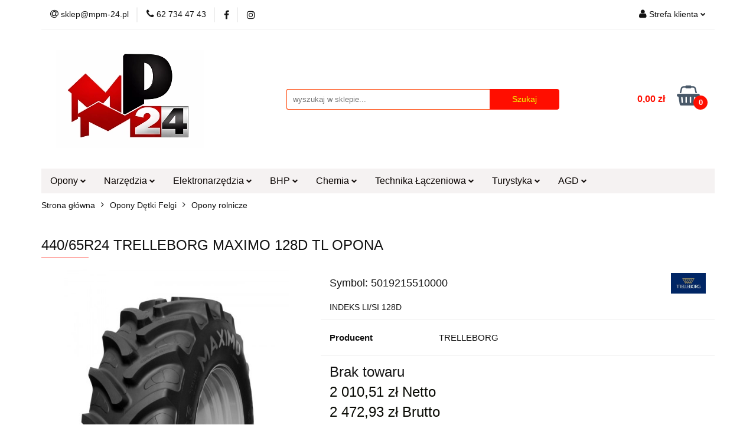

--- FILE ---
content_type: text/html; charset=utf-8
request_url: https://mpm-24.pl/440-65R24-TRELLEBORG-MAXIMO-128D-TL-OPONA-p12301
body_size: 29687
content:
<!DOCTYPE html>
<html lang="pl" currency="PLN"  class=" ">
	<head>
		<meta http-equiv="Content-Type" content="text/html; charset=UTF-8" />
		<meta name="description" content="440/65R24 TRELLEBORG MAXIMO 128D TL OPONA 440/65R24 Trelleborg MAXIMO Index 128D Nowa seria Radial 65 jest przeznaczona do ciągników o mocy do 180 KM. Zapewnia doskonałą wydajność, zarówno w terenie, jak i na drodze. Wzór bieżnika gwarantuje delikatność o">
		<meta name="keywords" content="440,65R24,TRELLEBORG,MAXIMO,128D,TL,OPONA,Trelleborg,Index,Nowa,seria,Radial,jest,przeznaczona,do,ciągników,mocy,KM,Zapewnia,doskonałą,wydajność,zarówno,terenie,jak,na,drodze,Wzór,bieżnika,gwarantuje,delikatność,obsługa,naziemna,wysoka,przyczepność,Dzięki">
					<meta name="generator" content="Sky-Shop">
						<meta name="author" content="mpm-24.pl - działa na oprogramowaniu sklepów internetowych Sky-Shop.pl">
		<meta name="viewport" content="width=device-width, initial-scale=1.0">
		<meta name="skin_id" content="universal">
		<meta property="og:title" content="440/65R24 TRELLEBORG MAXIMO 128D TL OPONA | mpm-24.pl">
		<meta property="og:description" content="440/65R24 TRELLEBORG MAXIMO 128D TL OPONA 440/65R24 Trelleborg MAXIMO Index 128D Nowa seria Radial 65 jest przeznaczona do ciągników o mocy do 180 KM. Zapewnia doskonałą wydajność, zarówno w terenie, jak i na drodze. Wzór bieżnika gwarantuje delikatność o">
					<meta property="og:image" content="https://mpm-24.pl/images/gn8/33000-34000/44065R24-TRELLEBORG-MA-IMO-128D-TL-OPONA_%5B33465%5D_568.jpg">
			<meta property="og:image:type" content="image/jpeg">
			<meta property="og:image:width" content="568">
			<meta property="og:image:height" content="852">
			<link rel="image_src" href="https://mpm-24.pl/images/gn8/33000-34000/44065R24-TRELLEBORG-MA-IMO-128D-TL-OPONA_%5B33465%5D_568.jpg">
							<link rel="shortcut icon" href="/upload/gn8/favicon.png">
									<link rel="next" href="https://mpm-24.pl/440-65R24-TRELLEBORG-MAXIMO-128D-TL-OPONA-p12301/pa/2#scr">
							<link rel="canonical" href="https://mpm-24.pl/440-65R24-TRELLEBORG-MAXIMO-128D-TL-OPONA-p12301">
						<title>440/65R24 TRELLEBORG MAXIMO 128D TL OPONA | mpm-24.pl</title>
		<!-- Google tag (gtag.js) -->
<script async src="https://www.googletagmanager.com/gtag/js?id=AW-961992673"></script>
<script>
  window.dataLayer = window.dataLayer || [];
  function gtag(){dataLayer.push(arguments);}
  gtag('js', new Date());

  gtag('config', 'AW-961992673');
</script>

				


    <script type="text/plain" data-cookiecategory="marketing">
        !function(f, b, e, v, n, t, s) {
            if (f.fbq) return;
            n = f.fbq = function() {
                n.callMethod ?
                    n.callMethod.apply(n, arguments) : n.queue.push(arguments)
            };
            if (!f._fbq) f._fbq = n;
            n.push = n;
            n.loaded = !0;
            n.version = '2.0';
            n.queue = [];
            t = b.createElement(e);
            t.async = !0;
            t.src = v;
            s = b.getElementsByTagName(e)[0];
            s.parentNode.insertBefore(t, s)
        }(window,
            document, 'script', 'https://connect.facebook.net/en_US/fbevents.js');
        fbq('init', '897937247379695');

				fbq('track', 'PageView', {}, { eventID: 'PageView.0139672001768768247' } );
				fbq('track', 'ViewContent', {"value":2472.93,"currency":"PLN","content_ids":[12301],"content_type":"product","content_name":"440\/65R24 TRELLEBORG MAXIMO 128D TL OPONA"}, { eventID: 'ViewContent.0139672001768768247' } );
		    </script>
    <noscript>
        <img height="1" width="1" src="https://www.facebook.com/tr?id=897937247379695&ev=&noscript=1">
    </noscript>

<!-- edrone -->



	
        <script>
        const getCookie = (name) => {
            const pair = document.cookie.split('; ').find(x => x.startsWith(name+'='))
            if (pair) {
                return JSON.parse(pair.split('=')[1])
            }
        }

        const ccCookie = getCookie('cc_cookie')

        window.dataLayer = window.dataLayer || [];
        function gtag(){dataLayer.push(arguments);}

        gtag('consent', 'default', {
            'ad_storage': 'denied',
            'analytics_storage': 'denied',
            'ad_user_data': 'denied',
            'ad_personalization':  'denied',
            'security_storage': 'denied',
            'personalization_storage': 'denied',
            'functionality_storage': 'denied',
            wait_for_update: 500
        });

        // --- MICROSOFT ---
        window.uetq = window.uetq || [];
        window.uetq.push('consent', 'default', {
            'ad_storage': 'denied'
        });

        if (ccCookie) {
            gtag('consent', 'update', {
                'ad_storage': ccCookie.categories.includes('marketing') ? 'granted' : 'denied',
                'analytics_storage': ccCookie.categories.includes('analytics') ? 'granted' : 'denied',
                'ad_user_data': ccCookie.categories.includes('marketing') ? 'granted' : 'denied',
                'ad_personalization':  ccCookie.categories.includes('marketing') ? 'granted' : 'denied',
                'security_storage': 'granted',
                'personalization_storage': 'granted',
                'functionality_storage': 'granted'
            });

            // --- MICROSOFT ---
            window.uetq.push('consent', 'update', {
                'ad_storage': ccCookie.categories.includes('marketing') ? 'granted' : 'denied'
            });
        }

    </script>
        <script async src="https://www.googletagmanager.com/gtag/js?id=G-ESXVSZLM3E"></script>
    <script>
        window.dataLayer = window.dataLayer || [];
        function gtag(){dataLayer.push(arguments);}
        gtag('js', new Date());

        gtag('config', 'G-ESXVSZLM3E');
    </script>
	


	<script>
		var GA_4_PRODUCTS_DATA =  [{"item_id":12301,"item_brand":"TRELLEBORG","item_category":"Opony rolnicze"}] ;
			</script>







		<script type="text/javascript">

			function imageLoaded(element, target = "prev") {
				let siblingElement;
				if (target === "prev") {
					siblingElement = element.previousElementSibling;
				} else if (target === "link") {
					siblingElement = element.parentElement.previousElementSibling;
				}
				if (siblingElement && (siblingElement.classList.contains("fa") || siblingElement.classList.contains("icon-refresh"))) {
					siblingElement.style.display = "none";
				}
			}
			</script>

        
		<link rel="stylesheet" href="/view/new/userContent/gn8/style.css?v=558">
		
		
		<script src="/view/new/scheme/public/_common/js/libs/promise/promise.min.js"></script>
		<script src="/view/new/scheme/public/_common/js/libs/jquery/jquery.min.js"></script>
		<script src="/view/new/scheme/public/_common/js/libs/angularjs/angularjs.min.js"></script>
	</head>
	<body 		  data-coupon-codes-active="1"
		  data-free-delivery-info-active="1"
		  data-generate-pdf-config="PRODUCT_AND_CART"
		  data-hide-price="0"
		  data-is-user-logged-id="0"
		  data-loyalty-points-active="0"
		  data-cart-simple-info-quantity="0"
		  data-cart-simple-info-price="0,00 zł"
		  data-base="PLN"
		  data-used="PLN|zł"
		  data-rates="'PLN':1"
		  data-decimal-hide="0"
		  data-decimal=","
		  data-thousand=" "
		   data-js-hash="cb209fe468"		  data-gtag-events="true" data-gtag-id="G-ESXVSZLM3E"		  		  class="		  		  		  		  "
		  		  		  		  		  data-hurt-price-type="netto_brutto"
		  data-hurt-price-text=""
		  		  data-tax="23"
	>
		
		
					
<!-- Google Tag Manager (noscript) -->
<noscript>
    <iframe src="https://www.googletagmanager.com/ns.html?id=G-ESXVSZLM3E"
                  height="0" width="0" style="display:none;visibility:hidden"></iframe>
</noscript>
<!-- End Google Tag Manager (noscript) -->
		


<div id="aria-live" role="alert" aria-live="assertive" class="sr-only">&nbsp;</div>
<main class="skyshop-container" data-ng-app="SkyShopModule">
		

<div data-ng-controller="CartCtrl" data-ng-init="init({type: 'QUICK_CART', turnOffSales: 0})">
		
<md-sidenav ng-cloak md-component-id="mobile-cart" class="md-sidenav-right position-fixed" sidenav-swipe>
    <md-content layout-padding="">
        <div class="dropdown dropdown-quick-cart">
            
  <ul data-ng-if="data.cartSelected || data.hidePrice" class="quick-cart-products-wrapper products">
    <li data-ng-if="!data.cartSelected.items.length" class="quick-cart-empty-wrapper">
      <div class="quick-cart-empty-title">
        Koszyk jest pusty
      </div>
    </li>
    <li data-ng-if="data.cartSelected.items.length && item.type !== 'GRATIS_PRODUCT'" class="quick-cart-products__item" data-nosnippet data-ng-repeat="item in data.cartSelected.items track by item.id">
      <div class="container-fluid">
        <div class="row product">
          <div>
            <button data-ng-click="openProductPage(item.product)" data-ng-disabled="isApiPending">
              <img class="product-image"
                   data-ng-srcset="[{[item.product.photo.url]}] 125w"
                   sizes="(max-width: 1200px) 125px, 125px"
                   data-ng-src="[{[item.product.photo.url]}]"
                   alt="[{[item.product.name]}]"/>
            </button>
          </div>
          <div>
            <button data-ng-click="openProductPage(item.product)" data-ng-disabled="isApiPending">
              <span class="product-name" data-ng-bind="item.product.name"></span>
            </button>
            <span class="product-total">
            <span data-ng-bind="item.quantity"></span> x <span data-ng-bind-html="item.unitPriceSummary | priceFormat:'netto_brutto'"></span>
          </span>
          </div>
          <div>
            <i class="close-shape"
               is-disabled="isApiPending"
               remove-list-item
               parent-selector-to-remove="'li'"
               collapse-animation="true"
               click="deleteCartItem(item.id)"></i>
          </div>
        </div>
      </div>
    </li>
  </ul>
  <div data-ng-if="data.cartSelected || data.hidePrice" class="quick-cart-products-actions">
    <div class="quick-cart-products-actions__summary">
      <div data-ng-if="cartFinalDiscountByFreeDelivery() || (data.cartFreeDelivery && data.cartFreeDelivery.status !== data.cartFreeDeliveryStatuses.NOT_AVAILABLE)" class="quick-cart-products-actions__summary-delivery">
        <div data-ng-if="!cartFinalDiscountByFreeDelivery()  && data.cartFreeDelivery.missingAmount > 0" class="summary-element cart-is-free-shipment">
          <span>Do bezpłatnej dostawy brakuje</span>
          <span data-ng-bind-html="data.cartFreeDelivery | priceFormat: 'brutto'">-,--</span>
        </div>
        <div data-ng-if="cartFinalDiscountByFreeDelivery() || data.cartFreeDelivery.missingAmount <= 0" class="summary-element free-shipment-wrapper">
          <i class="fa fa-truck"></i>
          <span class="value-upper free-shipment-info">Darmowa dostawa!</span>
        </div>
        <div>
        </div>
      </div>

      <div class="quick-cart-products-actions__summary-total-price">
        <span>Suma Netto</span>
        <span data-ng-if="!data.hidePrice" class="value" data-ng-bind-html="data.cartSelected.priceSummary | priceFormat:'netto_brutto':true">0,00 zł</span>
        <span data-ng-if="data.hidePrice" class="hide-price-text"></span>
      </div>
            <div class="quick-cart-products-actions__summary-total-price" data-ng-class="{'quick-cart-products-actions__summary-total-price-no-padding':data.cartSelected.priceSummary.final.gross != data.cartSelected.priceSummary.base.gross}">
        <span>Suma Brutto</span>
        <span data-ng-if="!data.hidePrice" class="value" data-ng-bind-html="data.cartSelected.priceSummary | priceFormat:'brutto':true">0,00 zł</span>
        <span data-ng-if="data.hidePrice" class="hide-price-text"></span>
      </div>
            <div class="quick-cart-products-actions__summary-discount-info" data-ng-if="data.cartSelected.priceSummary.final.gross != data.cartSelected.priceSummary.base.gross">
        <small>Cena uwzględnia rabaty</small>
      </div>
    </div>
    <button data-ng-disabled="isApiPending" type="button" class="btn btn-primary btn-block" data-ng-click="goToCart()">
      Realizuj zamówienie
    </button>
  </div>
  <!--googleon: all-->
        </div>
    </md-content>
</md-sidenav>		<header id="header" class="mod-header-3 ">
				
<section class="mobile-search">
  <span class="title">Szukaj</span>
  <i class="close-shape"></i>
    <form method="GET" action="/category/#top">
      <div class="row">
        <div class="mobile-search-input-wrapper clearbox">
          <input class="input-field " type="text" name="q" product-per-page="4" value="" placeholder="wyszukaj w sklepie..." autocomplete="off"  />
          <i class="clearbox_button"></i>
                  </div>
        <div class="mobile-search-btn-wrapper">
          <input type="submit" value="Szukaj" class="btn btn-primary btn-block">
        </div>
      </div>
          </form>
</section>
		<div class="header_inner_wrapper">
			
			<section class="top_bar">
				<div class="sky-container">
					<div class="top_bar_inner_wrapper">
						<div class="top_bar_item left">
							
<div class="top_bar_item_list_wrapper">
  <ul class="top_bar_item_list">
        <li data-type="email" class="top_bar_item_list_item hidden-on-mobile" id="top_bar_item_list_item_email">
                  <a href="mailto:sklep@mpm-24.pl">
            <div class="top_bar_item_list_item_icon" id="top_bar_item_list_item_email_icon">
              <span class="helper-icon">
                <i class="fa fa-at"></i>
              </span>
            </div>
            <span class="helper-text">
              sklep@mpm-24.pl
            </span>
          </a>
                  </li>
              <li data-type="phone" class="top_bar_item_list_item hidden-on-mobile" id="top_bar_item_list_item_phone">
                      <a href="tel:62 734 47 43">
              <div class="top_bar_item_list_item_icon" id="top_bar_item_list_item_phone_icon">
                <span class="helper-icon">
                  <i class="fa fa-phone"></i>
                </span>
              </div>
              <span class="helper-text">
                62 734 47 43
              </span>
            </a>
                </li>
                      <li data-type="social-sm_facebook" class="top_bar_item_list_item top_bar_item_list_item_social_media hidden-on-mobile" ng-non-bindable>
            <a href="https://www.facebook.com/MPMGrupa/" rel="nofollow" target="_blank">
                <div class="top_bar_item_list_item_social_media">
                                    <span class="top_bar_item_list_item_social_media_icon" id="top_bar_item_list_item_social_media_icon_fb">
                    <i class="fa fa-facebook"></i>
                  </span>
                                  </div>
            </a>
        </li>
                        <li data-type="social-sm_instagram" class="top_bar_item_list_item top_bar_item_list_item_social_media hidden-on-mobile" ng-non-bindable>
            <a href="https://www.instagram.com/mpm24pl/" rel="nofollow" target="_blank">
                <div class="top_bar_item_list_item_social_media">
                                    <span class="top_bar_item_list_item_social_media_icon" id="top_bar_item_list_item_social_media_icon_ig">
                    <i class="fa fa-instagram"></i>
                  </span>
                                  </div>
            </a>
        </li>
                                                                                                                                  <li id="mobile-open-contact" class="top_bar_item_list_item top_bar_item_list_item_contact hidden-on-desktop">
          <a href="#">
            <div class="top_bar_item_list_item_item_social_envelope_icon">
              <span class="helper-icon">
                <i class="fa fa-envelope"></i>
              </span>
              <span class="helper-arrow">
                <i class="fa fa-chevron-down"></i>
              </span>
            </div>
          </a>
      </li>
      </ul>
</div>						</div>
						<div class="top_bar_item right">
							
<div class="top_bar_item_list_wrapper">
    <ul class="top_bar_item_list">
                        <li class="top_bar_item_list_item user-menu">
            
  <div class="header_top_bar_social_user_icon">
    <span class="helper-icon">
      <i class="fa fa-user"></i>
    </span>
          <span class="hidden-on-mobile">
        Strefa klienta
      </span>
      <span class="helper-arrow">
        <i class="fa fa-chevron-down"></i>      </span> 
  </div>
  <div class="dropdown">
    <ul>
      <li>
        <a href="/login/">Zaloguj się</a>
      </li>
      <li>
        <a href="/register/">Zarejestruj się</a>
      </li>
            <li>
        <a href="/ticket/add/" rel="nofollow">Dodaj zgłoszenie</a>
      </li>
            <li>
        <a href="#" data-cc="c-settings" rel="nofollow">Zgody cookies</a>
      </li>
          </ul>
  </div>
        </li>
                    <li  data-ng-click="openMobileCart($event)" data-ng-mouseenter="loadMobileCart()" class="top_bar_item_list_item quick-cart  hidden-on-desktop ">
                <div class="top_bar_item_list_item_cart_icon">
                    <span class="helper-icon">
                        <i class="fa fa-shopping-basket"></i>
                    </span>
                    <span class="helper-text">
                        Koszyk
                    </span>
                    <span class="helper-text-amount">
                        <span class="helper-cart-left-bracket">(</span>
                        <span data-ng-bind="data.cartAmount">0</span>
                        <span class="helper-cart-right-bracket">)</span>
                    </span>
                    <span class="helper-arrow">
                        <i class="fa fa-chevron-down"></i>
                    </span>
                </div>
                                <div data-ng-if="data.initCartAmount" class="dropdown dropdown-quick-cart">
                    
  <ul data-ng-if="data.cartSelected || data.hidePrice" class="quick-cart-products-wrapper products">
    <li data-ng-if="!data.cartSelected.items.length" class="quick-cart-empty-wrapper">
      <div class="quick-cart-empty-title">
        Koszyk jest pusty
      </div>
    </li>
    <li data-ng-if="data.cartSelected.items.length && item.type !== 'GRATIS_PRODUCT'" class="quick-cart-products__item" data-nosnippet data-ng-repeat="item in data.cartSelected.items track by item.id">
      <div class="container-fluid">
        <div class="row product">
          <div>
            <button data-ng-click="openProductPage(item.product)" data-ng-disabled="isApiPending">
              <img class="product-image"
                   data-ng-srcset="[{[item.product.photo.url]}] 125w"
                   sizes="(max-width: 1200px) 125px, 125px"
                   data-ng-src="[{[item.product.photo.url]}]"
                   alt="[{[item.product.name]}]"/>
            </button>
          </div>
          <div>
            <button data-ng-click="openProductPage(item.product)" data-ng-disabled="isApiPending">
              <span class="product-name" data-ng-bind="item.product.name"></span>
            </button>
            <span class="product-total">
            <span data-ng-bind="item.quantity"></span> x <span data-ng-bind-html="item.unitPriceSummary | priceFormat:'netto_brutto'"></span>
          </span>
          </div>
          <div>
            <i class="close-shape"
               is-disabled="isApiPending"
               remove-list-item
               parent-selector-to-remove="'li'"
               collapse-animation="true"
               click="deleteCartItem(item.id)"></i>
          </div>
        </div>
      </div>
    </li>
  </ul>
  <div data-ng-if="data.cartSelected || data.hidePrice" class="quick-cart-products-actions">
    <div class="quick-cart-products-actions__summary">
      <div data-ng-if="cartFinalDiscountByFreeDelivery() || (data.cartFreeDelivery && data.cartFreeDelivery.status !== data.cartFreeDeliveryStatuses.NOT_AVAILABLE)" class="quick-cart-products-actions__summary-delivery">
        <div data-ng-if="!cartFinalDiscountByFreeDelivery()  && data.cartFreeDelivery.missingAmount > 0" class="summary-element cart-is-free-shipment">
          <span>Do bezpłatnej dostawy brakuje</span>
          <span data-ng-bind-html="data.cartFreeDelivery | priceFormat: 'brutto'">-,--</span>
        </div>
        <div data-ng-if="cartFinalDiscountByFreeDelivery() || data.cartFreeDelivery.missingAmount <= 0" class="summary-element free-shipment-wrapper">
          <i class="fa fa-truck"></i>
          <span class="value-upper free-shipment-info">Darmowa dostawa!</span>
        </div>
        <div>
        </div>
      </div>

      <div class="quick-cart-products-actions__summary-total-price">
        <span>Suma Netto</span>
        <span data-ng-if="!data.hidePrice" class="value" data-ng-bind-html="data.cartSelected.priceSummary | priceFormat:'netto_brutto':true">0,00 zł</span>
        <span data-ng-if="data.hidePrice" class="hide-price-text"></span>
      </div>
            <div class="quick-cart-products-actions__summary-total-price" data-ng-class="{'quick-cart-products-actions__summary-total-price-no-padding':data.cartSelected.priceSummary.final.gross != data.cartSelected.priceSummary.base.gross}">
        <span>Suma Brutto</span>
        <span data-ng-if="!data.hidePrice" class="value" data-ng-bind-html="data.cartSelected.priceSummary | priceFormat:'brutto':true">0,00 zł</span>
        <span data-ng-if="data.hidePrice" class="hide-price-text"></span>
      </div>
            <div class="quick-cart-products-actions__summary-discount-info" data-ng-if="data.cartSelected.priceSummary.final.gross != data.cartSelected.priceSummary.base.gross">
        <small>Cena uwzględnia rabaty</small>
      </div>
    </div>
    <button data-ng-disabled="isApiPending" type="button" class="btn btn-primary btn-block" data-ng-click="goToCart()">
      Realizuj zamówienie
    </button>
  </div>
  <!--googleon: all-->
                </div>
                            </li>
            </ul>
</div>
						</div>
					</div>
				</div>
			</section>
			<section class="header_middle_content">
				<div class="sky-container">
					<div class="header_middle_content_inner_wrapper">
						<a href="/" class="header_middle_content_logo">
							<img src="/upload/gn8/logos/Logo-MP24-z-czerwonym-_M_-i-srebrnym-_24_%281%29.webp" data-src-old-browser="/upload/gn8/logos/Logo-MP24-z-czerwonym-_M_-i-srebrnym-_24_%281%29_1.png" alt=" mpm-24.pl " />
						</a>
						<ul class="mobile-actions">
							<li id="mobile-open-search">
								<i class="fa fa-search"></i>
							</li>
							<li id="mobile-open-menu">
								<i class="fa fa-bars"></i>
							</li>
						</ul>
						<div class="header_middle_content_searchbox search-box ">
							<form method="GET" action="/category/#top">
								<div class="header_middle_content_searchbox_input_wrapper">
									<input cy-data="headerSearch" class="input-field " type="text" name="q" value="" placeholder="wyszukaj w sklepie..." autocomplete="off"  />
																	</div>
								<div class="header_middle_content_searchbox_button_wrapper">
									<input type="submit" value="Szukaj" class="btn btn-primary btn-block">
																	</div>
							</form>
						</div>
												
<div cy-data="headerCart" class="header_middle_content_quick_cart_wrapper quick-cart">
  <a data-ng-click="openMobileCart($event)" data-ng-mouseenter="loadMobileCart()" href="/cart/" class="header_middle_content_quick_cart" rel="nofollow">
    <div class="header_middle_content_quick_cart_price price"><span data-ng-bind-html="data.cartPriceSummary | priceFormat:'':false:'final':'0,00 zł'">0,00 zł</span></div>
    <i class="fa fa-shopping-basket"></i>
    <div class="header_middle_content_quick_cart_counter counter"><span data-ng-bind="data.cartAmount">0</span></div>
  </a>
    <div ng-cloak data-ng-if="data.initCartAmount" class="dropdown dropdown-quick-cart">
    
  <ul data-ng-if="data.cartSelected || data.hidePrice" class="quick-cart-products-wrapper products">
    <li data-ng-if="!data.cartSelected.items.length" class="quick-cart-empty-wrapper">
      <div class="quick-cart-empty-title">
        Koszyk jest pusty
      </div>
    </li>
    <li data-ng-if="data.cartSelected.items.length && item.type !== 'GRATIS_PRODUCT'" class="quick-cart-products__item" data-nosnippet data-ng-repeat="item in data.cartSelected.items track by item.id">
      <div class="container-fluid">
        <div class="row product">
          <div>
            <button data-ng-click="openProductPage(item.product)" data-ng-disabled="isApiPending">
              <img class="product-image"
                   data-ng-srcset="[{[item.product.photo.url]}] 125w"
                   sizes="(max-width: 1200px) 125px, 125px"
                   data-ng-src="[{[item.product.photo.url]}]"
                   alt="[{[item.product.name]}]"/>
            </button>
          </div>
          <div>
            <button data-ng-click="openProductPage(item.product)" data-ng-disabled="isApiPending">
              <span class="product-name" data-ng-bind="item.product.name"></span>
            </button>
            <span class="product-total">
            <span data-ng-bind="item.quantity"></span> x <span data-ng-bind-html="item.unitPriceSummary | priceFormat:'netto_brutto'"></span>
          </span>
          </div>
          <div>
            <i class="close-shape"
               is-disabled="isApiPending"
               remove-list-item
               parent-selector-to-remove="'li'"
               collapse-animation="true"
               click="deleteCartItem(item.id)"></i>
          </div>
        </div>
      </div>
    </li>
  </ul>
  <div data-ng-if="data.cartSelected || data.hidePrice" class="quick-cart-products-actions">
    <div class="quick-cart-products-actions__summary">
      <div data-ng-if="cartFinalDiscountByFreeDelivery() || (data.cartFreeDelivery && data.cartFreeDelivery.status !== data.cartFreeDeliveryStatuses.NOT_AVAILABLE)" class="quick-cart-products-actions__summary-delivery">
        <div data-ng-if="!cartFinalDiscountByFreeDelivery()  && data.cartFreeDelivery.missingAmount > 0" class="summary-element cart-is-free-shipment">
          <span>Do bezpłatnej dostawy brakuje</span>
          <span data-ng-bind-html="data.cartFreeDelivery | priceFormat: 'brutto'">-,--</span>
        </div>
        <div data-ng-if="cartFinalDiscountByFreeDelivery() || data.cartFreeDelivery.missingAmount <= 0" class="summary-element free-shipment-wrapper">
          <i class="fa fa-truck"></i>
          <span class="value-upper free-shipment-info">Darmowa dostawa!</span>
        </div>
        <div>
        </div>
      </div>

      <div class="quick-cart-products-actions__summary-total-price">
        <span>Suma Netto</span>
        <span data-ng-if="!data.hidePrice" class="value" data-ng-bind-html="data.cartSelected.priceSummary | priceFormat:'netto_brutto':true">0,00 zł</span>
        <span data-ng-if="data.hidePrice" class="hide-price-text"></span>
      </div>
            <div class="quick-cart-products-actions__summary-total-price" data-ng-class="{'quick-cart-products-actions__summary-total-price-no-padding':data.cartSelected.priceSummary.final.gross != data.cartSelected.priceSummary.base.gross}">
        <span>Suma Brutto</span>
        <span data-ng-if="!data.hidePrice" class="value" data-ng-bind-html="data.cartSelected.priceSummary | priceFormat:'brutto':true">0,00 zł</span>
        <span data-ng-if="data.hidePrice" class="hide-price-text"></span>
      </div>
            <div class="quick-cart-products-actions__summary-discount-info" data-ng-if="data.cartSelected.priceSummary.final.gross != data.cartSelected.priceSummary.base.gross">
        <small>Cena uwzględnia rabaty</small>
      </div>
    </div>
    <button data-ng-disabled="isApiPending" type="button" class="btn btn-primary btn-block" data-ng-click="goToCart()">
      Realizuj zamówienie
    </button>
  </div>
  <!--googleon: all-->
  </div>
  
</div>											</div>
				</div>
			</section>
			<section class="menu-wrapper">
				<div class="sky-container">
					<div class="menu menu-calculate smart-menu" data-action="inline">
						<ul class="header_bottom_content_list">
							
    <li class="header_bottom_content_list_item full-width ">
              <a class="header_bottom_content_list_item_anchor">
              Opony
        <span class="helper-arrow">
          <i class="fa fa-chevron-down"></i>
        </span>
      </a>
      <div class="dropdown">
        <div class="row">
                                                    <div class="col-xs-12 col-sm-4 col-md-3">
                  <div class="cat-title more">
                    <a href="/opony-detki-felgi">Opony Dętki Felgi</a>
                  </div>
                                      <ul class="header_bottom_content_list_dropdown">
                                              <li class="header_bottom_content_list_dropdown_item">
                          <a href="/detki">Dętki</a>
                        </li>
                                              <li class="header_bottom_content_list_dropdown_item">
                          <a href="/ochraniacze">Ochraniacze</a>
                        </li>
                                              <li class="header_bottom_content_list_dropdown_item">
                          <a href="/opony-rolnicze">Opony rolnicze</a>
                        </li>
                                              <li class="header_bottom_content_list_dropdown_item">
                          <a href="/opony-przemyslowe">Opony przemysłowe</a>
                        </li>
                                              <li class="header_bottom_content_list_dropdown_item">
                          <a href="/opony-do-quadow">Quady</a>
                        </li>
                                              <li class="header_bottom_content_list_dropdown_item">
                          <a href="/osobowe">Opony samochody osobowe</a>
                        </li>
                                              <li class="header_bottom_content_list_dropdown_item">
                          <a href="/opony-samochody-dostawcze">Opony samochody dostawcze</a>
                        </li>
                                              <li class="header_bottom_content_list_dropdown_item">
                          <a href="/opony-samochody-4x4">Opony samochody 4x4</a>
                        </li>
                                              <li class="header_bottom_content_list_dropdown_item">
                          <a href="/motocyklowe">Motocyklowe</a>
                        </li>
                                              <li class="header_bottom_content_list_dropdown_item">
                          <a href="/opony-do-skuterow">Skutery</a>
                        </li>
                                              <li class="header_bottom_content_list_dropdown_item">
                          <a href="/felgi-obrecze">Felgi, obręcze</a>
                        </li>
                                          </ul>
                                  </div>
                                            </div>
      </div>
    </li>
        
    <li class="header_bottom_content_list_item full-width ">
              <a class="header_bottom_content_list_item_anchor">
              Narzędzia
        <span class="helper-arrow">
          <i class="fa fa-chevron-down"></i>
        </span>
      </a>
      <div class="dropdown">
        <div class="row">
                                                    <div class="col-xs-12 col-sm-4 col-md-3">
                  <div class="cat-title more">
                    <a href="/narzedzia">Narzędzia</a>
                  </div>
                                      <ul class="header_bottom_content_list_dropdown">
                                              <li class="header_bottom_content_list_dropdown_item">
                          <a href="/zabawki">Zabawki</a>
                        </li>
                                              <li class="header_bottom_content_list_dropdown_item">
                          <a href="/narzedzia-budowlane">Narzędzia budowlane</a>
                        </li>
                                              <li class="header_bottom_content_list_dropdown_item">
                          <a href="/narzedzia-ogrodnicze">Narzędzia ogrodnicze</a>
                        </li>
                                              <li class="header_bottom_content_list_dropdown_item">
                          <a href="/narzedzia-pomiarowe">Narzędzia pomiarowe</a>
                        </li>
                                              <li class="header_bottom_content_list_dropdown_item">
                          <a href="/narzedzia-reczne">Narzędzia ręczne</a>
                        </li>
                                              <li class="header_bottom_content_list_dropdown_item">
                          <a href="/narzedzia-specjalistyczne">Narzędzia specjalistyczne</a>
                        </li>
                                              <li class="header_bottom_content_list_dropdown_item">
                          <a href="/przecinaki-punktaki-dluta">Obróbka materiałów</a>
                        </li>
                                              <li class="header_bottom_content_list_dropdown_item">
                          <a href="/ogrzewanie-i-wentylacja">Ogrzewanie i wentylacja</a>
                        </li>
                                              <li class="header_bottom_content_list_dropdown_item">
                          <a href="/pneumatyka">Pneumatyka</a>
                        </li>
                                              <li class="header_bottom_content_list_dropdown_item">
                          <a href="/przechowywanie-i-transport">Przechowywanie i transport</a>
                        </li>
                                              <li class="header_bottom_content_list_dropdown_item">
                          <a href="/warsztat-i-garaz">Wyposażenie warsztatu i garażu</a>
                        </li>
                                              <li class="header_bottom_content_list_dropdown_item">
                          <a href="/zestawy-narzedzi">Zestawy narzędzi</a>
                        </li>
                                          </ul>
                                  </div>
                                            </div>
      </div>
    </li>
        
    <li class="header_bottom_content_list_item full-width ">
              <a class="header_bottom_content_list_item_anchor">
              Elektronarzędzia
        <span class="helper-arrow">
          <i class="fa fa-chevron-down"></i>
        </span>
      </a>
      <div class="dropdown">
        <div class="row">
                                                    <div class="col-xs-12 col-sm-4 col-md-3">
                  <div class="cat-title more">
                    <a href="/elektronarzedzia">Elektronarzędzia</a>
                  </div>
                                      <ul class="header_bottom_content_list_dropdown">
                                              <li class="header_bottom_content_list_dropdown_item">
                          <a href="/akcesoria-do-nozyc">Akcesoria do nożyc</a>
                        </li>
                                              <li class="header_bottom_content_list_dropdown_item">
                          <a href="/akcesoria-do-odkurzaczy">Akcesoria do odkurzaczy</a>
                        </li>
                                              <li class="header_bottom_content_list_dropdown_item">
                          <a href="/bruzdownice">Bruzdownice</a>
                        </li>
                                              <li class="header_bottom_content_list_dropdown_item">
                          <a href="/bulawy-wibracyjne">Buławy wibracyjne</a>
                        </li>
                                              <li class="header_bottom_content_list_dropdown_item">
                          <a href="/elementy-robocze-elektronarzedzi">Elementy robocze elektronarzędzi</a>
                        </li>
                                              <li class="header_bottom_content_list_dropdown_item">
                          <a href="/maszyny-energetyczne">Maszyny energetyczne</a>
                        </li>
                                              <li class="header_bottom_content_list_dropdown_item">
                          <a href="/materialy-elektryczne">Materiały elektryczne i oświetlenie</a>
                        </li>
                                              <li class="header_bottom_content_list_dropdown_item">
                          <a href="/mloty-udarowe-i-wyburzeniowe">Młoty udarowe i wyburzeniowe</a>
                        </li>
                                              <li class="header_bottom_content_list_dropdown_item">
                          <a href="/myjki-cisnieniowe">Myjki ciśnieniowe</a>
                        </li>
                                              <li class="header_bottom_content_list_dropdown_item">
                          <a href="/noze-termiczne">Noże termiczne</a>
                        </li>
                                              <li class="header_bottom_content_list_dropdown_item">
                          <a href="/nozyce-do-blachy">Nożyce do blachy</a>
                        </li>
                                              <li class="header_bottom_content_list_dropdown_item">
                          <a href="/obrabiarki">Obrabiarki</a>
                        </li>
                                              <li class="header_bottom_content_list_dropdown_item">
                          <a href="/odkurzacze">Odkurzacze</a>
                        </li>
                                              <li class="header_bottom_content_list_dropdown_item">
                          <a href="/opalarki">Opalarki</a>
                        </li>
                                              <li class="header_bottom_content_list_dropdown_item">
                          <a href="/osuszacze">Osuszacze powietrza</a>
                        </li>
                                              <li class="header_bottom_content_list_dropdown_item">
                          <a href="/ostrzalki">Ostrzałki</a>
                        </li>
                                              <li class="header_bottom_content_list_dropdown_item">
                          <a href="/piaskarki">Piaskarki</a>
                        </li>
                                              <li class="header_bottom_content_list_dropdown_item">
                          <a href="/pistolety-do-mas">Pistolety do mas</a>
                        </li>
                                              <li class="header_bottom_content_list_dropdown_item">
                          <a href="/pistolety-klejowe">Pistolety klejowe</a>
                        </li>
                                              <li class="header_bottom_content_list_dropdown_item">
                          <a href="/polerki">Polerki</a>
                        </li>
                                              <li class="header_bottom_content_list_dropdown_item">
                          <a href="/przecinarki">Przecinarki</a>
                        </li>
                                              <li class="header_bottom_content_list_dropdown_item">
                          <a href="/przetwornice-napiecia">Przetwornice napięcia</a>
                        </li>
                                              <li class="header_bottom_content_list_dropdown_item">
                          <a href="/radia-i-adaptery">Radia i adaptery</a>
                        </li>
                                              <li class="header_bottom_content_list_dropdown_item">
                          <a href="/spawanie">Spawanie</a>
                        </li>
                                              <li class="header_bottom_content_list_dropdown_item">
                          <a href="/system-akumulatorowy-energy-plus">System akumulatorowy Energy+ Graphite</a>
                        </li>
                                              <li class="header_bottom_content_list_dropdown_item">
                          <a href="/trojniki-i-przedluzacze-elektryczne">Trójniki i przedłużacze elektryczne</a>
                        </li>
                                              <li class="header_bottom_content_list_dropdown_item">
                          <a href="/wyrzyniarki-i-urzadzenia-wielofunkcyjne">Wyrzynarki i urządzenia wielofunkcyjne</a>
                        </li>
                                              <li class="header_bottom_content_list_dropdown_item">
                          <a href="/zakretarki-i-klucze-udarowe">Zakrętarki i klucze udarowe</a>
                        </li>
                                              <li class="header_bottom_content_list_dropdown_item">
                          <a href="/zasilacze-i-akumulatory">Zasilacze i akumulatory</a>
                        </li>
                                              <li class="header_bottom_content_list_dropdown_item">
                          <a href="/zestawy-elektronarzedzi">Zestawy elektronarzędzi</a>
                        </li>
                                              <li class="header_bottom_content_list_dropdown_item">
                          <a href="/zgrzewarki">Zgrzewarki</a>
                        </li>
                                              <li class="header_bottom_content_list_dropdown_item">
                          <a href="/Listwy-wibracyjne">Listwy wibracyjne</a>
                        </li>
                                              <li class="header_bottom_content_list_dropdown_item">
                          <a href="/Cykliniarki-szlifierki-do-podlog">Cykliniarki, szlifierki do podłóg</a>
                        </li>
                                              <li class="header_bottom_content_list_dropdown_item">
                          <a href="/Zageszczarki">Zagęszczarki</a>
                        </li>
                                          </ul>
                                  </div>
                                            </div>
      </div>
    </li>
        
    <li class="header_bottom_content_list_item full-width ">
              <a class="header_bottom_content_list_item_anchor">
              BHP
        <span class="helper-arrow">
          <i class="fa fa-chevron-down"></i>
        </span>
      </a>
      <div class="dropdown">
        <div class="row">
                                                    <div class="col-xs-12 col-sm-4 col-md-3">
                  <div class="cat-title more">
                    <a href="/bhp">BHP</a>
                  </div>
                                      <ul class="header_bottom_content_list_dropdown">
                                              <li class="header_bottom_content_list_dropdown_item">
                          <a href="/apteczki-i-pierwsza-pomoc">Ochrona mienia</a>
                        </li>
                                              <li class="header_bottom_content_list_dropdown_item">
                          <a href="/ochrona-ciala">Ochrona ciała</a>
                        </li>
                                              <li class="header_bottom_content_list_dropdown_item">
                          <a href="/ochrona-dloni">Ochrona dłoni</a>
                        </li>
                                              <li class="header_bottom_content_list_dropdown_item">
                          <a href="/ochrona-drog-oddechowych">Ochrona dróg oddechowych</a>
                        </li>
                                              <li class="header_bottom_content_list_dropdown_item">
                          <a href="/ochrona-glowy">Ochrona głowy</a>
                        </li>
                                              <li class="header_bottom_content_list_dropdown_item">
                          <a href="/ochrona-kolan">Ochrona kolan</a>
                        </li>
                                              <li class="header_bottom_content_list_dropdown_item">
                          <a href="/ochrona-sluchu">Ochrona słuchu</a>
                        </li>
                                              <li class="header_bottom_content_list_dropdown_item">
                          <a href="/ochrona-stop">Ochrona stóp</a>
                        </li>
                                              <li class="header_bottom_content_list_dropdown_item">
                          <a href="/ochrona-wzroku">Ochrona wzroku</a>
                        </li>
                                              <li class="header_bottom_content_list_dropdown_item">
                          <a href="/pasy-antyprzeciazeniowe">Pasy antyprzeciążeniowe</a>
                        </li>
                                              <li class="header_bottom_content_list_dropdown_item">
                          <a href="/szelki-bezpieczenstwa">Szelki bezpieczeństwa</a>
                        </li>
                                              <li class="header_bottom_content_list_dropdown_item">
                          <a href="/srodki-czystosci">Środki czystości</a>
                        </li>
                                          </ul>
                                  </div>
                                            </div>
      </div>
    </li>
        
      
      
      
    <li class="header_bottom_content_list_item full-width ">
              <a class="header_bottom_content_list_item_anchor">
              Chemia
        <span class="helper-arrow">
          <i class="fa fa-chevron-down"></i>
        </span>
      </a>
      <div class="dropdown">
        <div class="row">
                                                    <div class="col-xs-12 col-sm-4 col-md-3">
                  <div class="cat-title more">
                    <a href="/chemia">Chemia</a>
                  </div>
                                      <ul class="header_bottom_content_list_dropdown">
                                              <li class="header_bottom_content_list_dropdown_item">
                          <a href="/chemia-budowlana">Chemia budowlana</a>
                        </li>
                                              <li class="header_bottom_content_list_dropdown_item">
                          <a href="/chemia-warsztatowa">Chemia warsztatowa</a>
                        </li>
                                              <li class="header_bottom_content_list_dropdown_item">
                          <a href="/farby-i-lakiery-do-maszyn-rolniczych">Farby i lakiery do maszyn rolniczych</a>
                        </li>
                                              <li class="header_bottom_content_list_dropdown_item">
                          <a href="/kleje">Kleje</a>
                        </li>
                                              <li class="header_bottom_content_list_dropdown_item">
                          <a href="/plyny-eksploatacyjne">Płyny eksploatacyjne</a>
                        </li>
                                              <li class="header_bottom_content_list_dropdown_item">
                          <a href="/oleje">Oleje</a>
                        </li>
                                              <li class="header_bottom_content_list_dropdown_item">
                          <a href="/preparaty-do-broni">Preparaty do broni</a>
                        </li>
                                              <li class="header_bottom_content_list_dropdown_item">
                          <a href="/silikony">Silikony</a>
                        </li>
                                              <li class="header_bottom_content_list_dropdown_item">
                          <a href="/smary">Smary</a>
                        </li>
                                          </ul>
                                  </div>
                                            </div>
      </div>
    </li>
        
      
    <li class="header_bottom_content_list_item full-width ">
              <a class="header_bottom_content_list_item_anchor">
              Technika Łączeniowa
        <span class="helper-arrow">
          <i class="fa fa-chevron-down"></i>
        </span>
      </a>
      <div class="dropdown">
        <div class="row">
                                                    <div class="col-xs-12 col-sm-4 col-md-3">
                  <div class="cat-title more">
                    <a href="/technika-laczeniowa">Technika łączeniowa</a>
                  </div>
                                      <ul class="header_bottom_content_list_dropdown">
                                              <li class="header_bottom_content_list_dropdown_item">
                          <a href="/Gwozdziarki">Gwoździarki</a>
                        </li>
                                              <li class="header_bottom_content_list_dropdown_item">
                          <a href="/Gwozdzie">Gwoździe</a>
                        </li>
                                              <li class="header_bottom_content_list_dropdown_item">
                          <a href="/Haki">Haki</a>
                        </li>
                                              <li class="header_bottom_content_list_dropdown_item">
                          <a href="/Karabinczyki-i-zaciski-do-lin">Karabińczyki i zaciski do lin</a>
                        </li>
                                              <li class="header_bottom_content_list_dropdown_item">
                          <a href="/Kolki-wtynkowe">Kołki wtynkowe</a>
                        </li>
                                              <li class="header_bottom_content_list_dropdown_item">
                          <a href="/Nakretki">Nakrętki</a>
                        </li>
                                              <li class="header_bottom_content_list_dropdown_item">
                          <a href="/Obejmy-i-opaski-slimakowe">Obejmy i opaski ślimakowe</a>
                        </li>
                                              <li class="header_bottom_content_list_dropdown_item">
                          <a href="/opaski-zaciskowe">Opaski zaciskowe</a>
                        </li>
                                              <li class="header_bottom_content_list_dropdown_item">
                          <a href="/Podkladki">Podkładki</a>
                        </li>
                                              <li class="header_bottom_content_list_dropdown_item">
                          <a href="/polaczenia-kolkowe">Połączenia kołkowe</a>
                        </li>
                                              <li class="header_bottom_content_list_dropdown_item">
                          <a href="/polaczenia-mechaniczne">Połączenia mechaniczne</a>
                        </li>
                                              <li class="header_bottom_content_list_dropdown_item">
                          <a href="/Prety-gwintowane">Pręty gwintowane</a>
                        </li>
                                              <li class="header_bottom_content_list_dropdown_item">
                          <a href="/Szekle">Szekle</a>
                        </li>
                                              <li class="header_bottom_content_list_dropdown_item">
                          <a href="/Sruby">Śruby</a>
                        </li>
                                              <li class="header_bottom_content_list_dropdown_item">
                          <a href="/Sruby-rzymskie">Śruby rzymskie</a>
                        </li>
                                              <li class="header_bottom_content_list_dropdown_item">
                          <a href="/Uchwyty-do-kabli">Uchwyty do kabli</a>
                        </li>
                                              <li class="header_bottom_content_list_dropdown_item">
                          <a href="/Wkrety">Wkręty</a>
                        </li>
                                          </ul>
                                  </div>
                                            </div>
      </div>
    </li>
        
    <li class="header_bottom_content_list_item full-width ">
              <a class="header_bottom_content_list_item_anchor">
              Turystyka
        <span class="helper-arrow">
          <i class="fa fa-chevron-down"></i>
        </span>
      </a>
      <div class="dropdown">
        <div class="row">
                                                    <div class="col-xs-12 col-sm-4 col-md-3">
                  <div class="cat-title more">
                    <a href="/Turystyka-c1007">Turystyka</a>
                  </div>
                                      <ul class="header_bottom_content_list_dropdown">
                                              <li class="header_bottom_content_list_dropdown_item">
                          <a href="/podzespoly-rowerowe">Podzespoły rowerowe</a>
                        </li>
                                              <li class="header_bottom_content_list_dropdown_item">
                          <a href="/turystyka">Turystyka</a>
                        </li>
                                          </ul>
                                  </div>
                                                        <div class="col-xs-12 col-sm-4 col-md-3">
                  <div class="cat-title more">
                    <a href="/podzespoly-rowerowe">Podzespoły rowerowe</a>
                  </div>
                                      <ul class="header_bottom_content_list_dropdown">
                                              <li class="header_bottom_content_list_dropdown_item">
                          <a href="/akcesoria-rowerowe">Akcesoria rowerowe</a>
                        </li>
                                              <li class="header_bottom_content_list_dropdown_item">
                          <a href="/chemia-rowerowa">Chemia rowerowa</a>
                        </li>
                                              <li class="header_bottom_content_list_dropdown_item">
                          <a href="/chwyty-i-dzwonki">Chwyty i dzwonki</a>
                        </li>
                                              <li class="header_bottom_content_list_dropdown_item">
                          <a href="/detki-i-ochraniacze-rowerowe">Dętki i ochraniacze</a>
                        </li>
                                              <li class="header_bottom_content_list_dropdown_item">
                          <a href="/lusterka">Lusterka</a>
                        </li>
                                              <li class="header_bottom_content_list_dropdown_item">
                          <a href="/narzedzia-rowerowe">Narzędzia rowerowe</a>
                        </li>
                                              <li class="header_bottom_content_list_dropdown_item">
                          <a href="/opony-rowerowe">Opony rowerowe</a>
                        </li>
                                              <li class="header_bottom_content_list_dropdown_item">
                          <a href="/oswietlenie-rowerowe">Oświetlenie</a>
                        </li>
                                              <li class="header_bottom_content_list_dropdown_item">
                          <a href="/zabezpieczenia-przed-kradzieza">Zabezpieczenia przed kradzieżą</a>
                        </li>
                                          </ul>
                                  </div>
                                                        <div class="col-xs-12 col-sm-4 col-md-3">
                  <div class="cat-title ">
                    <a href="/turystyka">Turystyka</a>
                  </div>
                                  </div>
                                            </div>
      </div>
    </li>
        
    <li class="header_bottom_content_list_item full-width ">
              <a class="header_bottom_content_list_item_anchor">
              AGD
        <span class="helper-arrow">
          <i class="fa fa-chevron-down"></i>
        </span>
      </a>
      <div class="dropdown">
        <div class="row">
                                                    <div class="col-xs-12 col-sm-4 col-md-3">
                  <div class="cat-title more">
                    <a href="/AGD-c1008">AGD</a>
                  </div>
                                      <ul class="header_bottom_content_list_dropdown">
                                              <li class="header_bottom_content_list_dropdown_item">
                          <a href="/Gastro-c1009">Gastro</a>
                        </li>
                                              <li class="header_bottom_content_list_dropdown_item">
                          <a href="/Frytkownice-c1014">Frytkownice</a>
                        </li>
                                              <li class="header_bottom_content_list_dropdown_item">
                          <a href="/Grill-c1016">Grill</a>
                        </li>
                                              <li class="header_bottom_content_list_dropdown_item">
                          <a href="/Kotleciarki-c1061">Kotleciarki</a>
                        </li>
                                              <li class="header_bottom_content_list_dropdown_item">
                          <a href="/Krajalnice-i-szatkownice-c1057">Krajalnice i szatkownice</a>
                        </li>
                                              <li class="header_bottom_content_list_dropdown_item">
                          <a href="/Kuchenki-c1056">Kuchenki</a>
                        </li>
                                              <li class="header_bottom_content_list_dropdown_item">
                          <a href="/Maszynki-do-miesa-c1018">Maszynki do mięsa</a>
                        </li>
                                              <li class="header_bottom_content_list_dropdown_item">
                          <a href="/Nadziewarki-do-kielbas-c1058">Nadziewarki do kiełbas</a>
                        </li>
                                              <li class="header_bottom_content_list_dropdown_item">
                          <a href="/Miksery-i-akcesoria-c1020">Miksery i akcesoria</a>
                        </li>
                                              <li class="header_bottom_content_list_dropdown_item">
                          <a href="/Pakowarki-prozniowe-c1022">Pakowarki próżniowe</a>
                        </li>
                                              <li class="header_bottom_content_list_dropdown_item">
                          <a href="/Urzadzenia-do-gotowania-smazenia-c1077">Urządzenia do gotowania , smażenia</a>
                        </li>
                                          </ul>
                                  </div>
                                            </div>
      </div>
    </li>
        
							<li class="hamburger ">
								<a href="#">
									<i class="fa fa-bars"></i>
								</a>
								<div class="dropdown">
									<div class="row">
										<div class="col-xs-12 smart-menu">
											<ul class="hambureger-elements"></ul>
										</div>
									</div>
								</div>
							</li>
						</ul>
					</div>
				</div>
			</section>
			<section id="sticky-header" data-sticky="no">
				<div class="sky-container">
					
<div class="sticky-header__wrapper">
    <a href="/" class="sticky-header_content__logo">
        <img src="/upload/gn8/logos/Logo-MP24-z-czerwonym-_M_-i-srebrnym-_24_%281%29.webp" data-src-old-browser="/upload/gn8/logos/Logo-MP24-z-czerwonym-_M_-i-srebrnym-_24_%281%29_1.png" alt=" mpm-24.pl " />
    </a>
    <section class="sticky-header_content__menu smart-menu" data-action="inline">
         <ul class="sticky-header_content__menu_list">
            
    <li class="header_bottom_content_list_item full-width ">
              <a class="header_bottom_content_list_item_anchor">
              Opony
        <span class="helper-arrow">
          <i class="fa fa-chevron-down"></i>
        </span>
      </a>
      <div class="dropdown">
        <div class="row">
                                                    <div class="col-xs-12 col-sm-4 col-md-3">
                  <div class="cat-title more">
                    <a href="/opony-detki-felgi">Opony Dętki Felgi</a>
                  </div>
                                      <ul class="header_bottom_content_list_dropdown">
                                              <li class="header_bottom_content_list_dropdown_item">
                          <a href="/detki">Dętki</a>
                        </li>
                                              <li class="header_bottom_content_list_dropdown_item">
                          <a href="/ochraniacze">Ochraniacze</a>
                        </li>
                                              <li class="header_bottom_content_list_dropdown_item">
                          <a href="/opony-rolnicze">Opony rolnicze</a>
                        </li>
                                              <li class="header_bottom_content_list_dropdown_item">
                          <a href="/opony-przemyslowe">Opony przemysłowe</a>
                        </li>
                                              <li class="header_bottom_content_list_dropdown_item">
                          <a href="/opony-do-quadow">Quady</a>
                        </li>
                                              <li class="header_bottom_content_list_dropdown_item">
                          <a href="/osobowe">Opony samochody osobowe</a>
                        </li>
                                              <li class="header_bottom_content_list_dropdown_item">
                          <a href="/opony-samochody-dostawcze">Opony samochody dostawcze</a>
                        </li>
                                              <li class="header_bottom_content_list_dropdown_item">
                          <a href="/opony-samochody-4x4">Opony samochody 4x4</a>
                        </li>
                                              <li class="header_bottom_content_list_dropdown_item">
                          <a href="/motocyklowe">Motocyklowe</a>
                        </li>
                                              <li class="header_bottom_content_list_dropdown_item">
                          <a href="/opony-do-skuterow">Skutery</a>
                        </li>
                                              <li class="header_bottom_content_list_dropdown_item">
                          <a href="/felgi-obrecze">Felgi, obręcze</a>
                        </li>
                                          </ul>
                                  </div>
                                            </div>
      </div>
    </li>
        
    <li class="header_bottom_content_list_item full-width ">
              <a class="header_bottom_content_list_item_anchor">
              Narzędzia
        <span class="helper-arrow">
          <i class="fa fa-chevron-down"></i>
        </span>
      </a>
      <div class="dropdown">
        <div class="row">
                                                    <div class="col-xs-12 col-sm-4 col-md-3">
                  <div class="cat-title more">
                    <a href="/narzedzia">Narzędzia</a>
                  </div>
                                      <ul class="header_bottom_content_list_dropdown">
                                              <li class="header_bottom_content_list_dropdown_item">
                          <a href="/zabawki">Zabawki</a>
                        </li>
                                              <li class="header_bottom_content_list_dropdown_item">
                          <a href="/narzedzia-budowlane">Narzędzia budowlane</a>
                        </li>
                                              <li class="header_bottom_content_list_dropdown_item">
                          <a href="/narzedzia-ogrodnicze">Narzędzia ogrodnicze</a>
                        </li>
                                              <li class="header_bottom_content_list_dropdown_item">
                          <a href="/narzedzia-pomiarowe">Narzędzia pomiarowe</a>
                        </li>
                                              <li class="header_bottom_content_list_dropdown_item">
                          <a href="/narzedzia-reczne">Narzędzia ręczne</a>
                        </li>
                                              <li class="header_bottom_content_list_dropdown_item">
                          <a href="/narzedzia-specjalistyczne">Narzędzia specjalistyczne</a>
                        </li>
                                              <li class="header_bottom_content_list_dropdown_item">
                          <a href="/przecinaki-punktaki-dluta">Obróbka materiałów</a>
                        </li>
                                              <li class="header_bottom_content_list_dropdown_item">
                          <a href="/ogrzewanie-i-wentylacja">Ogrzewanie i wentylacja</a>
                        </li>
                                              <li class="header_bottom_content_list_dropdown_item">
                          <a href="/pneumatyka">Pneumatyka</a>
                        </li>
                                              <li class="header_bottom_content_list_dropdown_item">
                          <a href="/przechowywanie-i-transport">Przechowywanie i transport</a>
                        </li>
                                              <li class="header_bottom_content_list_dropdown_item">
                          <a href="/warsztat-i-garaz">Wyposażenie warsztatu i garażu</a>
                        </li>
                                              <li class="header_bottom_content_list_dropdown_item">
                          <a href="/zestawy-narzedzi">Zestawy narzędzi</a>
                        </li>
                                          </ul>
                                  </div>
                                            </div>
      </div>
    </li>
        
    <li class="header_bottom_content_list_item full-width ">
              <a class="header_bottom_content_list_item_anchor">
              Elektronarzędzia
        <span class="helper-arrow">
          <i class="fa fa-chevron-down"></i>
        </span>
      </a>
      <div class="dropdown">
        <div class="row">
                                                    <div class="col-xs-12 col-sm-4 col-md-3">
                  <div class="cat-title more">
                    <a href="/elektronarzedzia">Elektronarzędzia</a>
                  </div>
                                      <ul class="header_bottom_content_list_dropdown">
                                              <li class="header_bottom_content_list_dropdown_item">
                          <a href="/akcesoria-do-nozyc">Akcesoria do nożyc</a>
                        </li>
                                              <li class="header_bottom_content_list_dropdown_item">
                          <a href="/akcesoria-do-odkurzaczy">Akcesoria do odkurzaczy</a>
                        </li>
                                              <li class="header_bottom_content_list_dropdown_item">
                          <a href="/bruzdownice">Bruzdownice</a>
                        </li>
                                              <li class="header_bottom_content_list_dropdown_item">
                          <a href="/bulawy-wibracyjne">Buławy wibracyjne</a>
                        </li>
                                              <li class="header_bottom_content_list_dropdown_item">
                          <a href="/elementy-robocze-elektronarzedzi">Elementy robocze elektronarzędzi</a>
                        </li>
                                              <li class="header_bottom_content_list_dropdown_item">
                          <a href="/maszyny-energetyczne">Maszyny energetyczne</a>
                        </li>
                                              <li class="header_bottom_content_list_dropdown_item">
                          <a href="/materialy-elektryczne">Materiały elektryczne i oświetlenie</a>
                        </li>
                                              <li class="header_bottom_content_list_dropdown_item">
                          <a href="/mloty-udarowe-i-wyburzeniowe">Młoty udarowe i wyburzeniowe</a>
                        </li>
                                              <li class="header_bottom_content_list_dropdown_item">
                          <a href="/myjki-cisnieniowe">Myjki ciśnieniowe</a>
                        </li>
                                              <li class="header_bottom_content_list_dropdown_item">
                          <a href="/noze-termiczne">Noże termiczne</a>
                        </li>
                                              <li class="header_bottom_content_list_dropdown_item">
                          <a href="/nozyce-do-blachy">Nożyce do blachy</a>
                        </li>
                                              <li class="header_bottom_content_list_dropdown_item">
                          <a href="/obrabiarki">Obrabiarki</a>
                        </li>
                                              <li class="header_bottom_content_list_dropdown_item">
                          <a href="/odkurzacze">Odkurzacze</a>
                        </li>
                                              <li class="header_bottom_content_list_dropdown_item">
                          <a href="/opalarki">Opalarki</a>
                        </li>
                                              <li class="header_bottom_content_list_dropdown_item">
                          <a href="/osuszacze">Osuszacze powietrza</a>
                        </li>
                                              <li class="header_bottom_content_list_dropdown_item">
                          <a href="/ostrzalki">Ostrzałki</a>
                        </li>
                                              <li class="header_bottom_content_list_dropdown_item">
                          <a href="/piaskarki">Piaskarki</a>
                        </li>
                                              <li class="header_bottom_content_list_dropdown_item">
                          <a href="/pistolety-do-mas">Pistolety do mas</a>
                        </li>
                                              <li class="header_bottom_content_list_dropdown_item">
                          <a href="/pistolety-klejowe">Pistolety klejowe</a>
                        </li>
                                              <li class="header_bottom_content_list_dropdown_item">
                          <a href="/polerki">Polerki</a>
                        </li>
                                              <li class="header_bottom_content_list_dropdown_item">
                          <a href="/przecinarki">Przecinarki</a>
                        </li>
                                              <li class="header_bottom_content_list_dropdown_item">
                          <a href="/przetwornice-napiecia">Przetwornice napięcia</a>
                        </li>
                                              <li class="header_bottom_content_list_dropdown_item">
                          <a href="/radia-i-adaptery">Radia i adaptery</a>
                        </li>
                                              <li class="header_bottom_content_list_dropdown_item">
                          <a href="/spawanie">Spawanie</a>
                        </li>
                                              <li class="header_bottom_content_list_dropdown_item">
                          <a href="/system-akumulatorowy-energy-plus">System akumulatorowy Energy+ Graphite</a>
                        </li>
                                              <li class="header_bottom_content_list_dropdown_item">
                          <a href="/trojniki-i-przedluzacze-elektryczne">Trójniki i przedłużacze elektryczne</a>
                        </li>
                                              <li class="header_bottom_content_list_dropdown_item">
                          <a href="/wyrzyniarki-i-urzadzenia-wielofunkcyjne">Wyrzynarki i urządzenia wielofunkcyjne</a>
                        </li>
                                              <li class="header_bottom_content_list_dropdown_item">
                          <a href="/zakretarki-i-klucze-udarowe">Zakrętarki i klucze udarowe</a>
                        </li>
                                              <li class="header_bottom_content_list_dropdown_item">
                          <a href="/zasilacze-i-akumulatory">Zasilacze i akumulatory</a>
                        </li>
                                              <li class="header_bottom_content_list_dropdown_item">
                          <a href="/zestawy-elektronarzedzi">Zestawy elektronarzędzi</a>
                        </li>
                                              <li class="header_bottom_content_list_dropdown_item">
                          <a href="/zgrzewarki">Zgrzewarki</a>
                        </li>
                                              <li class="header_bottom_content_list_dropdown_item">
                          <a href="/Listwy-wibracyjne">Listwy wibracyjne</a>
                        </li>
                                              <li class="header_bottom_content_list_dropdown_item">
                          <a href="/Cykliniarki-szlifierki-do-podlog">Cykliniarki, szlifierki do podłóg</a>
                        </li>
                                              <li class="header_bottom_content_list_dropdown_item">
                          <a href="/Zageszczarki">Zagęszczarki</a>
                        </li>
                                          </ul>
                                  </div>
                                            </div>
      </div>
    </li>
        
    <li class="header_bottom_content_list_item full-width ">
              <a class="header_bottom_content_list_item_anchor">
              BHP
        <span class="helper-arrow">
          <i class="fa fa-chevron-down"></i>
        </span>
      </a>
      <div class="dropdown">
        <div class="row">
                                                    <div class="col-xs-12 col-sm-4 col-md-3">
                  <div class="cat-title more">
                    <a href="/bhp">BHP</a>
                  </div>
                                      <ul class="header_bottom_content_list_dropdown">
                                              <li class="header_bottom_content_list_dropdown_item">
                          <a href="/apteczki-i-pierwsza-pomoc">Ochrona mienia</a>
                        </li>
                                              <li class="header_bottom_content_list_dropdown_item">
                          <a href="/ochrona-ciala">Ochrona ciała</a>
                        </li>
                                              <li class="header_bottom_content_list_dropdown_item">
                          <a href="/ochrona-dloni">Ochrona dłoni</a>
                        </li>
                                              <li class="header_bottom_content_list_dropdown_item">
                          <a href="/ochrona-drog-oddechowych">Ochrona dróg oddechowych</a>
                        </li>
                                              <li class="header_bottom_content_list_dropdown_item">
                          <a href="/ochrona-glowy">Ochrona głowy</a>
                        </li>
                                              <li class="header_bottom_content_list_dropdown_item">
                          <a href="/ochrona-kolan">Ochrona kolan</a>
                        </li>
                                              <li class="header_bottom_content_list_dropdown_item">
                          <a href="/ochrona-sluchu">Ochrona słuchu</a>
                        </li>
                                              <li class="header_bottom_content_list_dropdown_item">
                          <a href="/ochrona-stop">Ochrona stóp</a>
                        </li>
                                              <li class="header_bottom_content_list_dropdown_item">
                          <a href="/ochrona-wzroku">Ochrona wzroku</a>
                        </li>
                                              <li class="header_bottom_content_list_dropdown_item">
                          <a href="/pasy-antyprzeciazeniowe">Pasy antyprzeciążeniowe</a>
                        </li>
                                              <li class="header_bottom_content_list_dropdown_item">
                          <a href="/szelki-bezpieczenstwa">Szelki bezpieczeństwa</a>
                        </li>
                                              <li class="header_bottom_content_list_dropdown_item">
                          <a href="/srodki-czystosci">Środki czystości</a>
                        </li>
                                          </ul>
                                  </div>
                                            </div>
      </div>
    </li>
        
      
      
      
    <li class="header_bottom_content_list_item full-width ">
              <a class="header_bottom_content_list_item_anchor">
              Chemia
        <span class="helper-arrow">
          <i class="fa fa-chevron-down"></i>
        </span>
      </a>
      <div class="dropdown">
        <div class="row">
                                                    <div class="col-xs-12 col-sm-4 col-md-3">
                  <div class="cat-title more">
                    <a href="/chemia">Chemia</a>
                  </div>
                                      <ul class="header_bottom_content_list_dropdown">
                                              <li class="header_bottom_content_list_dropdown_item">
                          <a href="/chemia-budowlana">Chemia budowlana</a>
                        </li>
                                              <li class="header_bottom_content_list_dropdown_item">
                          <a href="/chemia-warsztatowa">Chemia warsztatowa</a>
                        </li>
                                              <li class="header_bottom_content_list_dropdown_item">
                          <a href="/farby-i-lakiery-do-maszyn-rolniczych">Farby i lakiery do maszyn rolniczych</a>
                        </li>
                                              <li class="header_bottom_content_list_dropdown_item">
                          <a href="/kleje">Kleje</a>
                        </li>
                                              <li class="header_bottom_content_list_dropdown_item">
                          <a href="/plyny-eksploatacyjne">Płyny eksploatacyjne</a>
                        </li>
                                              <li class="header_bottom_content_list_dropdown_item">
                          <a href="/oleje">Oleje</a>
                        </li>
                                              <li class="header_bottom_content_list_dropdown_item">
                          <a href="/preparaty-do-broni">Preparaty do broni</a>
                        </li>
                                              <li class="header_bottom_content_list_dropdown_item">
                          <a href="/silikony">Silikony</a>
                        </li>
                                              <li class="header_bottom_content_list_dropdown_item">
                          <a href="/smary">Smary</a>
                        </li>
                                          </ul>
                                  </div>
                                            </div>
      </div>
    </li>
        
      
    <li class="header_bottom_content_list_item full-width ">
              <a class="header_bottom_content_list_item_anchor">
              Technika Łączeniowa
        <span class="helper-arrow">
          <i class="fa fa-chevron-down"></i>
        </span>
      </a>
      <div class="dropdown">
        <div class="row">
                                                    <div class="col-xs-12 col-sm-4 col-md-3">
                  <div class="cat-title more">
                    <a href="/technika-laczeniowa">Technika łączeniowa</a>
                  </div>
                                      <ul class="header_bottom_content_list_dropdown">
                                              <li class="header_bottom_content_list_dropdown_item">
                          <a href="/Gwozdziarki">Gwoździarki</a>
                        </li>
                                              <li class="header_bottom_content_list_dropdown_item">
                          <a href="/Gwozdzie">Gwoździe</a>
                        </li>
                                              <li class="header_bottom_content_list_dropdown_item">
                          <a href="/Haki">Haki</a>
                        </li>
                                              <li class="header_bottom_content_list_dropdown_item">
                          <a href="/Karabinczyki-i-zaciski-do-lin">Karabińczyki i zaciski do lin</a>
                        </li>
                                              <li class="header_bottom_content_list_dropdown_item">
                          <a href="/Kolki-wtynkowe">Kołki wtynkowe</a>
                        </li>
                                              <li class="header_bottom_content_list_dropdown_item">
                          <a href="/Nakretki">Nakrętki</a>
                        </li>
                                              <li class="header_bottom_content_list_dropdown_item">
                          <a href="/Obejmy-i-opaski-slimakowe">Obejmy i opaski ślimakowe</a>
                        </li>
                                              <li class="header_bottom_content_list_dropdown_item">
                          <a href="/opaski-zaciskowe">Opaski zaciskowe</a>
                        </li>
                                              <li class="header_bottom_content_list_dropdown_item">
                          <a href="/Podkladki">Podkładki</a>
                        </li>
                                              <li class="header_bottom_content_list_dropdown_item">
                          <a href="/polaczenia-kolkowe">Połączenia kołkowe</a>
                        </li>
                                              <li class="header_bottom_content_list_dropdown_item">
                          <a href="/polaczenia-mechaniczne">Połączenia mechaniczne</a>
                        </li>
                                              <li class="header_bottom_content_list_dropdown_item">
                          <a href="/Prety-gwintowane">Pręty gwintowane</a>
                        </li>
                                              <li class="header_bottom_content_list_dropdown_item">
                          <a href="/Szekle">Szekle</a>
                        </li>
                                              <li class="header_bottom_content_list_dropdown_item">
                          <a href="/Sruby">Śruby</a>
                        </li>
                                              <li class="header_bottom_content_list_dropdown_item">
                          <a href="/Sruby-rzymskie">Śruby rzymskie</a>
                        </li>
                                              <li class="header_bottom_content_list_dropdown_item">
                          <a href="/Uchwyty-do-kabli">Uchwyty do kabli</a>
                        </li>
                                              <li class="header_bottom_content_list_dropdown_item">
                          <a href="/Wkrety">Wkręty</a>
                        </li>
                                          </ul>
                                  </div>
                                            </div>
      </div>
    </li>
        
    <li class="header_bottom_content_list_item full-width ">
              <a class="header_bottom_content_list_item_anchor">
              Turystyka
        <span class="helper-arrow">
          <i class="fa fa-chevron-down"></i>
        </span>
      </a>
      <div class="dropdown">
        <div class="row">
                                                    <div class="col-xs-12 col-sm-4 col-md-3">
                  <div class="cat-title more">
                    <a href="/Turystyka-c1007">Turystyka</a>
                  </div>
                                      <ul class="header_bottom_content_list_dropdown">
                                              <li class="header_bottom_content_list_dropdown_item">
                          <a href="/podzespoly-rowerowe">Podzespoły rowerowe</a>
                        </li>
                                              <li class="header_bottom_content_list_dropdown_item">
                          <a href="/turystyka">Turystyka</a>
                        </li>
                                          </ul>
                                  </div>
                                                        <div class="col-xs-12 col-sm-4 col-md-3">
                  <div class="cat-title more">
                    <a href="/podzespoly-rowerowe">Podzespoły rowerowe</a>
                  </div>
                                      <ul class="header_bottom_content_list_dropdown">
                                              <li class="header_bottom_content_list_dropdown_item">
                          <a href="/akcesoria-rowerowe">Akcesoria rowerowe</a>
                        </li>
                                              <li class="header_bottom_content_list_dropdown_item">
                          <a href="/chemia-rowerowa">Chemia rowerowa</a>
                        </li>
                                              <li class="header_bottom_content_list_dropdown_item">
                          <a href="/chwyty-i-dzwonki">Chwyty i dzwonki</a>
                        </li>
                                              <li class="header_bottom_content_list_dropdown_item">
                          <a href="/detki-i-ochraniacze-rowerowe">Dętki i ochraniacze</a>
                        </li>
                                              <li class="header_bottom_content_list_dropdown_item">
                          <a href="/lusterka">Lusterka</a>
                        </li>
                                              <li class="header_bottom_content_list_dropdown_item">
                          <a href="/narzedzia-rowerowe">Narzędzia rowerowe</a>
                        </li>
                                              <li class="header_bottom_content_list_dropdown_item">
                          <a href="/opony-rowerowe">Opony rowerowe</a>
                        </li>
                                              <li class="header_bottom_content_list_dropdown_item">
                          <a href="/oswietlenie-rowerowe">Oświetlenie</a>
                        </li>
                                              <li class="header_bottom_content_list_dropdown_item">
                          <a href="/zabezpieczenia-przed-kradzieza">Zabezpieczenia przed kradzieżą</a>
                        </li>
                                          </ul>
                                  </div>
                                                        <div class="col-xs-12 col-sm-4 col-md-3">
                  <div class="cat-title ">
                    <a href="/turystyka">Turystyka</a>
                  </div>
                                  </div>
                                            </div>
      </div>
    </li>
        
    <li class="header_bottom_content_list_item full-width ">
              <a class="header_bottom_content_list_item_anchor">
              AGD
        <span class="helper-arrow">
          <i class="fa fa-chevron-down"></i>
        </span>
      </a>
      <div class="dropdown">
        <div class="row">
                                                    <div class="col-xs-12 col-sm-4 col-md-3">
                  <div class="cat-title more">
                    <a href="/AGD-c1008">AGD</a>
                  </div>
                                      <ul class="header_bottom_content_list_dropdown">
                                              <li class="header_bottom_content_list_dropdown_item">
                          <a href="/Gastro-c1009">Gastro</a>
                        </li>
                                              <li class="header_bottom_content_list_dropdown_item">
                          <a href="/Frytkownice-c1014">Frytkownice</a>
                        </li>
                                              <li class="header_bottom_content_list_dropdown_item">
                          <a href="/Grill-c1016">Grill</a>
                        </li>
                                              <li class="header_bottom_content_list_dropdown_item">
                          <a href="/Kotleciarki-c1061">Kotleciarki</a>
                        </li>
                                              <li class="header_bottom_content_list_dropdown_item">
                          <a href="/Krajalnice-i-szatkownice-c1057">Krajalnice i szatkownice</a>
                        </li>
                                              <li class="header_bottom_content_list_dropdown_item">
                          <a href="/Kuchenki-c1056">Kuchenki</a>
                        </li>
                                              <li class="header_bottom_content_list_dropdown_item">
                          <a href="/Maszynki-do-miesa-c1018">Maszynki do mięsa</a>
                        </li>
                                              <li class="header_bottom_content_list_dropdown_item">
                          <a href="/Nadziewarki-do-kielbas-c1058">Nadziewarki do kiełbas</a>
                        </li>
                                              <li class="header_bottom_content_list_dropdown_item">
                          <a href="/Miksery-i-akcesoria-c1020">Miksery i akcesoria</a>
                        </li>
                                              <li class="header_bottom_content_list_dropdown_item">
                          <a href="/Pakowarki-prozniowe-c1022">Pakowarki próżniowe</a>
                        </li>
                                              <li class="header_bottom_content_list_dropdown_item">
                          <a href="/Urzadzenia-do-gotowania-smazenia-c1077">Urządzenia do gotowania , smażenia</a>
                        </li>
                                          </ul>
                                  </div>
                                            </div>
      </div>
    </li>
        
             <li class="hamburger  sticky-hamburger">
                                        <a href="#">
                                            <i class="fa fa-bars"></i>
                                        </a>
                                        <div class="dropdown">
                                            <div class="row">
                                                <div class="col-xs-12 smart-menu">
                                                    <ul class="hambureger-elements"></ul>
                                                </div>
                                            </div>
                                        </div>
                                    </li>
         </ul>
    </section>
    <section class="sticky-header_content__nav">
        
<div class="inline_nav">
    <ul class="inline_nav_list">
        <li class="inline_nav_list_item search">
            <span class="helper-icon">
                <i class="fa fa-search"></i>
            </span>
            
<div class="search_dropdown dropdown">
    <form method="GET" action="/category/#top">
        <div class="search_dropdown_inner_wrapper search-input">
            <div class="search_dropdown_input_wrapper">
                <input
                                                class="input-field " type="text" name="q" value="" placeholder="wyszukaj w sklepie..." autocomplete="off">
                            </div>
            <div class="search_dropdown_button_wrapper">
                <input type="submit" value="Szukaj" class="btn btn-primary btn-block">
            </div>
        </div>
            </form>
</div>
                    </li>
                        <li class="inline_nav_list_item">
            
  <div class="header_top_bar_social_user_icon">
    <span class="helper-icon">
      <i class="fa fa-user"></i>
    </span>
          </span> 
  </div>
  <div class="dropdown">
    <ul>
      <li>
        <a href="/login/">Zaloguj się</a>
      </li>
      <li>
        <a href="/register/">Zarejestruj się</a>
      </li>
            <li>
        <a href="/ticket/add/" rel="nofollow">Dodaj zgłoszenie</a>
      </li>
            <li>
        <a href="#" data-cc="c-settings" rel="nofollow">Zgody cookies</a>
      </li>
          </ul>
  </div>
        </li>
                <li ng-cloak class="inline_nav_list_item quick-cart">
            <span class="helper-icon">
                <i class="fa fa-shopping-basket"></i>
            </span>
                        <div data-ng-if="data.initCartAmount" class="dropdown dropdown-quick-cart">
                
  <ul data-ng-if="data.cartSelected || data.hidePrice" class="quick-cart-products-wrapper products">
    <li data-ng-if="!data.cartSelected.items.length" class="quick-cart-empty-wrapper">
      <div class="quick-cart-empty-title">
        Koszyk jest pusty
      </div>
    </li>
    <li data-ng-if="data.cartSelected.items.length && item.type !== 'GRATIS_PRODUCT'" class="quick-cart-products__item" data-nosnippet data-ng-repeat="item in data.cartSelected.items track by item.id">
      <div class="container-fluid">
        <div class="row product">
          <div>
            <button data-ng-click="openProductPage(item.product)" data-ng-disabled="isApiPending">
              <img class="product-image"
                   data-ng-srcset="[{[item.product.photo.url]}] 125w"
                   sizes="(max-width: 1200px) 125px, 125px"
                   data-ng-src="[{[item.product.photo.url]}]"
                   alt="[{[item.product.name]}]"/>
            </button>
          </div>
          <div>
            <button data-ng-click="openProductPage(item.product)" data-ng-disabled="isApiPending">
              <span class="product-name" data-ng-bind="item.product.name"></span>
            </button>
            <span class="product-total">
            <span data-ng-bind="item.quantity"></span> x <span data-ng-bind-html="item.unitPriceSummary | priceFormat:'netto_brutto'"></span>
          </span>
          </div>
          <div>
            <i class="close-shape"
               is-disabled="isApiPending"
               remove-list-item
               parent-selector-to-remove="'li'"
               collapse-animation="true"
               click="deleteCartItem(item.id)"></i>
          </div>
        </div>
      </div>
    </li>
  </ul>
  <div data-ng-if="data.cartSelected || data.hidePrice" class="quick-cart-products-actions">
    <div class="quick-cart-products-actions__summary">
      <div data-ng-if="cartFinalDiscountByFreeDelivery() || (data.cartFreeDelivery && data.cartFreeDelivery.status !== data.cartFreeDeliveryStatuses.NOT_AVAILABLE)" class="quick-cart-products-actions__summary-delivery">
        <div data-ng-if="!cartFinalDiscountByFreeDelivery()  && data.cartFreeDelivery.missingAmount > 0" class="summary-element cart-is-free-shipment">
          <span>Do bezpłatnej dostawy brakuje</span>
          <span data-ng-bind-html="data.cartFreeDelivery | priceFormat: 'brutto'">-,--</span>
        </div>
        <div data-ng-if="cartFinalDiscountByFreeDelivery() || data.cartFreeDelivery.missingAmount <= 0" class="summary-element free-shipment-wrapper">
          <i class="fa fa-truck"></i>
          <span class="value-upper free-shipment-info">Darmowa dostawa!</span>
        </div>
        <div>
        </div>
      </div>

      <div class="quick-cart-products-actions__summary-total-price">
        <span>Suma Netto</span>
        <span data-ng-if="!data.hidePrice" class="value" data-ng-bind-html="data.cartSelected.priceSummary | priceFormat:'netto_brutto':true">0,00 zł</span>
        <span data-ng-if="data.hidePrice" class="hide-price-text"></span>
      </div>
            <div class="quick-cart-products-actions__summary-total-price" data-ng-class="{'quick-cart-products-actions__summary-total-price-no-padding':data.cartSelected.priceSummary.final.gross != data.cartSelected.priceSummary.base.gross}">
        <span>Suma Brutto</span>
        <span data-ng-if="!data.hidePrice" class="value" data-ng-bind-html="data.cartSelected.priceSummary | priceFormat:'brutto':true">0,00 zł</span>
        <span data-ng-if="data.hidePrice" class="hide-price-text"></span>
      </div>
            <div class="quick-cart-products-actions__summary-discount-info" data-ng-if="data.cartSelected.priceSummary.final.gross != data.cartSelected.priceSummary.base.gross">
        <small>Cena uwzględnia rabaty</small>
      </div>
    </div>
    <button data-ng-disabled="isApiPending" type="button" class="btn btn-primary btn-block" data-ng-click="goToCart()">
      Realizuj zamówienie
    </button>
  </div>
  <!--googleon: all-->
            </div>
                    </li>
            </ul>
</div>
    </section>
</div>

				</div>
			</section>
		</div>
	</header>
</div>
		

  <section class="breadcrumbs breadcrumbs--mobile-hidden mod-breadcrumbs-5">
    <div class="breadcrumbs-outer full-width">
      <div class="container-fluid">
        <div class="breadcrumbs-wrapper">
          <ul>
                          <li>
                                  <a href="/">
                                <span>
                  Strona główna
                </span>
                                  </a>
                              </li>
                          <li>
                                  <a href="/opony-detki-felgi">
                                <span>
                  Opony Dętki Felgi
                </span>
                                  </a>
                              </li>
                          <li>
                                  <a href="/opony-rolnicze">
                                <span>
                  Opony rolnicze
                </span>
                                  </a>
                              </li>
                      </ul>
        </div>
      </div>
    </div>
    
<script type="application/ld+json">
  {
    "@context": "http://schema.org",
    "@type": "BreadcrumbList",
    "itemListElement": [
            {
        "@type": "ListItem",
        "position": 1,
        "item": {
          "@id": "/",
          "name": "Strona główna"
        }
      }
                  ,{
        "@type": "ListItem",
        "position": 2,
        "item": {
          "@id": "/opony-detki-felgi",
          "name": "Opony Dętki Felgi"
        }
      }
                  ,{
        "@type": "ListItem",
        "position": 3,
        "item": {
          "@id": "/opony-rolnicze",
          "name": "Opony rolnicze"
        }
      }
                ]
  }
</script>
  </section>
		

<section class="product-card mod-product-card-1">
  <div class="container-fluid core_loadCard">
    <div class="row">
      <div class="col-md-12">
        <section class="heading inside to-left">
          <ul>
            <li>
              <h1 class="title">440/65R24 TRELLEBORG MAXIMO 128D TL OPONA</h1>
            </li>
          </ul>
        </section>
        <div class="row">
          <div class="col-xxs col-sm-5 col-md-5">
            
<section class="product-gallery">
    <div class="carousel product-img">
          <div class="item">
        <i class="fa fa-refresh fa-spin fa-3x fa-fw"></i>
        <img srcset="/images/gn8/33000-34000/44065R24-TRELLEBORG-MA-IMO-128D-TL-OPONA_%5B33465%5D_480.jpg 480w, /images/gn8/33000-34000/44065R24-TRELLEBORG-MA-IMO-128D-TL-OPONA_%5B33465%5D_780.jpg 780w" sizes="(max-width: 767px) 780px, 480px" src="/images/gn8/33000-34000/44065R24-TRELLEBORG-MA-IMO-128D-TL-OPONA_%5B33465%5D_480.jpg" alt="440/65R24 TRELLEBORG MAXIMO 128D TL OPONA" title="440/65R24 TRELLEBORG MAXIMO 128D TL OPONA" class="vertical"" />
                <img srcset="/images/gn8/33000-34000/44065R24-TRELLEBORG-MA-IMO-128D-TL-OPONA_%5B33465%5D_480.jpg 480w, /images/gn8/33000-34000/44065R24-TRELLEBORG-MA-IMO-128D-TL-OPONA_%5B33465%5D_780.jpg 780w" sizes="(max-width: 767px) 780px, 480px" src="/images/gn8/33000-34000/44065R24-TRELLEBORG-MA-IMO-128D-TL-OPONA_%5B33465%5D_480.jpg" data-zoom-image="/images/gn8/33000-34000/44065R24-TRELLEBORG-MA-IMO-128D-TL-OPONA_%5B33465%5D_1200.jpg" alt="440/65R24 TRELLEBORG MAXIMO 128D TL OPONA" title="440/65R24 TRELLEBORG MAXIMO 128D TL OPONA" class="mousetrap" />
              </div>
          <div class="item">
        <i class="fa fa-refresh fa-spin fa-3x fa-fw"></i>
        <img srcset="/images/gn8/33000-34000/44065R24-TRELLEBORG-MA-IMO-128D-TL-OPONA_%5B33466%5D_480.jpg 480w, /images/gn8/33000-34000/44065R24-TRELLEBORG-MA-IMO-128D-TL-OPONA_%5B33466%5D_780.jpg 780w" sizes="(max-width: 767px) 780px, 480px" data-src="/images/gn8/33000-34000/44065R24-TRELLEBORG-MA-IMO-128D-TL-OPONA_%5B33466%5D_480.jpg" alt="440/65R24 TRELLEBORG MAXIMO 128D TL OPONA" title="440/65R24 TRELLEBORG MAXIMO 128D TL OPONA" class="owl-lazy vertical"" />
                <img srcset="/images/gn8/33000-34000/44065R24-TRELLEBORG-MA-IMO-128D-TL-OPONA_%5B33466%5D_480.jpg 480w, /images/gn8/33000-34000/44065R24-TRELLEBORG-MA-IMO-128D-TL-OPONA_%5B33466%5D_780.jpg 780w" sizes="(max-width: 767px) 780px, 480px" data-src="/images/gn8/33000-34000/44065R24-TRELLEBORG-MA-IMO-128D-TL-OPONA_%5B33466%5D_480.jpg" data-zoom-image="/images/gn8/33000-34000/44065R24-TRELLEBORG-MA-IMO-128D-TL-OPONA_%5B33466%5D_1200.jpg" alt="440/65R24 TRELLEBORG MAXIMO 128D TL OPONA" title="440/65R24 TRELLEBORG MAXIMO 128D TL OPONA" class="mousetrap" />
              </div>
      </div>
      <div class="carousel product-slideshow">
              <div class="item" data-id="33465">
          <img src="/images/gn8/33000-34000/44065R24-TRELLEBORG-MA-IMO-128D-TL-OPONA_%5B33465%5D_125.jpg" alt="440/65R24 TRELLEBORG MAXIMO 128D TL OPONA" title="440/65R24 TRELLEBORG MAXIMO 128D TL OPONA" class="vertical">
        </div>
              <div class="item" data-id="33466">
          <img src="/images/gn8/33000-34000/44065R24-TRELLEBORG-MA-IMO-128D-TL-OPONA_%5B33466%5D_125.jpg" alt="440/65R24 TRELLEBORG MAXIMO 128D TL OPONA" title="440/65R24 TRELLEBORG MAXIMO 128D TL OPONA" class="vertical">
        </div>
          </div>
    <div id="product-full-gallery">
    <div class="preview">
      <div class="carousel full-product-img">
        <div class="item"></div>
      </div>
    </div>
    <div class="menu">
      <div class="close">
        <i class="close-shape"></i>
      </div>
      <div class="carousel full-product-slideshow">
        <div class="item"></div>
      </div>
    </div>
    <div class="product">
      <span></span>
    </div>
  </div>
  <div id="product-single-image">
    <div class="preview">
      <div class="carousel full-product-single-img">
      </div>
    </div>
    <div class="close-panel">
      <div class="close">
        <i class="close-shape"></i>
      </div>
    </div>
  </div>

</section>
          </div>
          <div class="col-xxs col-sm-7 col-md-7">
            
<section class="product-informations" data-id="12301">
  <div class="row">
    <div class="col-xs-6">
      <div class="pull-left">

        <div data-parameter-display="1 "class="" data-parameter-default-value="5019215510000" data-parameter-value="symbol">
            <span class="product-symbol">Symbol:
              <strong data-display-selector>5019215510000</strong>
            </span>
        </div>
      </div>
    </div>
    <div class="col-xs-6">
      <div class="pull-right">
                <div class="brand-logo">
          <a href="/TRELLEBORG/pr/14" title="TRELLEBORG ">
                        <img src="/upload/gn8/producers/TRELLEBORG.jpg" alt="TRELLEBORG ">
                      </a>
        </div>
              </div>
    </div>
        <div class="col-xs-12">
      <p class="product-short-description">
        INDEKS LI/SI 128D
      </p>
    </div>
      </div>
    <div class="row">
    <div class="col-xs-12">
      <form method="GET" action="#" class="core_cardParamsChange core_cardStocksManage" data-stocks='{"12301":{"groups":[],"stocks":[]}}'>
      <table class="product-parameters">
                                                                                        <tr>
          <td>
            <span class="parameter-name">Producent</span>
          </td>
          <td>
            
<span class="text-field">
  TRELLEBORG</span>
          </td>
        </tr>
                                      </table>
      </form>
    </div>
  </div>
  
  
  <div class="row">
    <div class="col-xs-12">
            <div class="product-price">
        Brak towaru
      </div>
            <div class="product-price">
                          
                          
        <span class="price-special">
            <span class="core_priceFormat core_cardPriceSpecial" data-price="2472.93" data-price-default="2472.93" data-tax="23" data-price-type="netto_brutto|show_type">2472.93</span>
        </span>

                  <br>
                  
                                    <span class="price-special">
            <span class="core_priceFormat core_cardPriceSpecial" data-price="2472.93" data-price-default="2472.93" data-tax="23" data-price-type="brutto|show_type">2472.93</span>
          </span>
                
                <span class="hidden core_priceFormat core_cardPriceBeforeDiscount" data-price="0" data-price-default="0" data-tax="0" data-price-type="netto_brutto|show_type"></span>
        
        
        
      
        
      </div>
            <div class="product-add-to-cart">
                                      <a href="#" class="add-to-store core_addToStore" data-product-id="12301">
              <i class="fa fa-heart-o"></i> <span>Do przechowalni</span>
            </a>
                        </div>
          </div>
  </div>

  
  
  
      
  
      <div class="row">
    <div class="col-xs-12">
      <div class="product-notify-available-product">
        <div class="checkbox-field">
          <input id="notify-available-product" type="checkbox" name="notify-available-product" value="1" class="core_notifyAvailableProduct" data-product-id="12301" data-success="Powiadomienie zostało aktywowane. Na podany adres e-mail[[EMAIL]] zostanie wysłana informacja, gdy produkt będzie dostępny w sklepie.">
          <label for="notify-available-product">
            <span class="title">Powiadom gdy produkt będzie dostępny</span>
          </label>
        </div>
        <div class="product-notify-available-product-type-email">
          <table class="product-parameters">
            <tr>
              <td>
                <span class="parameter-name">Wpisz swój e-mail</span>
              </td>
              <td>
                <input class="input-field" type="email" value="" name="notify-available-product" placeholder="Wpisz swój e-mail">
                <button type="button" class="send-phone core_notifyAvailableProduct" data-product-id="12301" data-success="Powiadomienie zostało aktywowane. Na podany adres e-mail[[EMAIL]] zostanie wysłana informacja, gdy produkt będzie dostępny w sklepie.">Wyślij</button>
              </td>
            </tr>
          </table>
        </div>
      </div>
    </div>
  </div>
        <div class="row z-index-2">
      <div class="col-xxs">
        <table class="product-parameters">

          
                                <tr>
          <td>
            <span class="parameter-name">Wysyłka w ciągu</span>
          </td>
          <td>
            <span class="text-field">48 godzin</span>
          </td>
        </tr>
                                <tr>
          <td>
            <span class="parameter-name">Cena przesyłki</span>
          </td>
          <td>
                    <span class="text-field z-index-2">
                                              <span class="core_priceFormat" data-price="160" data-tax="23" data-price-type="brutto|show_type">160</span>
                        <div class="help-icon">
                          <i class="fa fa-question"></i>
                          <div class="help-icon-wrapper" data-parent="tr">
                            <table class="deliveries-methods">
                              <tbody>
                                                                  <tr>
                                    <td>Półpalety / colli pobranie</td>
                                    <td>
                                      <strong>
                                        <span class="core_priceFormat" data-price="160" data-tax="23" data-price-type="brutto|show_type">160</span>
                                      </strong>
                                                                          </td>
                                  </tr>
                                                                  <tr>
                                    <td>Półpalety / colli</td>
                                    <td>
                                      <strong>
                                        <span class="core_priceFormat" data-price="160" data-tax="23" data-price-type="brutto|show_type">160</span>
                                      </strong>
                                                                          </td>
                                  </tr>
                                                              </tbody>
                            </table>
                          </div>
                        </div>
                                          </span>
          </td>
        </tr>
                                <tr>
          <td>
            <span class="parameter-name">Dostępność</span>
          </td>
          <td>
            <span class="text-field">
                <span class="" data-parameter-default-value="Brak towaru" data-parameter-value="availability_amount_text">
                  Brak towaru
                </span>
                <img data-parameter-default-value="" data-parameter-value="availability_img" src="" />
                <span class="hidden" data-parameter-default-value="0" data-parameter-value="availability_amount_number">0</span>
                <span class="hidden" data-parameter-value="availability_unit">
                                      szt.
                                  </span>
            </span>
          </td>
        </tr>
                
      </table>
    </div>
  </div>
      <div class="row">
    <div class="col-xxs">
      <button type="button" class="btn btn-primary core_askQuestionOpenPopup" data-product-id="12301">Zadaj pytanie</button>
    </div>
  </div>
      <div class="row">
    <div class="col-xxs">
      <form method="GET" action="#" target="_blank">
        <button type="submit" class="text-field-button" name="pdf"><i class="fa fa-file-pdf-o"></i> Pobierz produkt do PDF</button>
      </form>
    </div>
  </div>
    <div class="row product-parameters-row hidden">
    <div class="col-xxs">
      <table class="product-parameters">
                <tr data-parameter-display="0" class="hidden" data-parameter-default-value="5019215510000" data-parameter-value="barcode">
          <td>
            <span class="parameter-name">Kod kreskowy</span>
          </td>
          <td>
            <span data-display-selector class="text-field">5019215510000</span>
          </td>
        </tr>
                <tr data-parameter-display="0" class="hidden" data-parameter-default-value="8059971019315" data-parameter-value="ean">
          <td>
            <span class="parameter-name">EAN</span>
          </td>
          <td>
            <span data-display-selector class="text-field">8059971019315</span>
          </td>
        </tr>
                      </table>
    </div>
  </div>
      <div class="row">
    <div class="col-xxs">
      <table class="product-parameters">
        <tr>
          <td>
            <span class="parameter-name">Zostaw telefon</span>
          </td>
          <td>
            <input class="input-field" data-product-id="12301" type="text" value="" name="phone_number_box" placeholder="Zostaw numer. Oddzwonimy!" />
            <button type="button" class="send-phone core_sendPhone">Wyślij</button>
          </td>
        </tr>
      </table>
    </div>
  </div>
  </section>
          </div>
        </div>
      </div>
            <div class="clearfix"></div>
      <div class="col-md-12">
        
<section class="product-tabs" id="product-tabs">
  <section class="heading inside">
    <ul class="nav">
      <li class="active" data-rel-tab="description">
        <span class="title">Opis</span>
      </li>
                    <li data-rel-tab="info-1">
          <span class="title">Informacje</span>
        </li>
                                            <li data-rel-tab="product-safety-information">
          <span class="title">Informacje dot. bezpieczeństwa</span>
        </li>
                    <li data-rel-tab="comments">
          <span class="title">Opinie i oceny (0)</span>
        </li>
                    <li data-rel-tab="asq-question">
          <span class="title">Zadaj pytanie</span>
        </li>
          </ul>
  </section>
  <div class="tab" data-tab="description">
    <div class="tab-content">
      
<p class="def"><span style="font-size: 14pt;" class="def"><strong class="def"><span lang="pl" class="def"><span title="" class="def">440/65R24 Trelleborg MAXIMO</span></span></strong></span></p>
<p class="def"><span style="font-size: 12pt;" class="def"><span lang="pl" class="def"><span title="" class="def">Index 128D</span></span></span></p>
<p class="def"><span style="font-size: 12pt;" class="def"><span lang="pl" class="def"><span title="" class="def"></span></span></span></p>
<p class="def"><span style="font-size: 12pt;" class="def"><span lang="pl" class="def"><span title="" class="def">Nowa seria Radial 65 jest przeznaczona do c</span><span title="" class="def">iągników o mocy do 180 KM.</span> <span title="" class="def">Zapewnia doskonałą </span><span title="" class="def"></span></span><span lang="pl" class="def"><span title="" class="def">wydajność, zarówno w terenie, jak i na drodze.</span><br class="def">
<span title="" class="def">Wzór bieżnika gwarantuje delikatność </span><span title="" class="def">obsługa naziemna i wysoka przyczepność.</span></span></span></p>
<p class="def"><span style="font-size: 12pt;" class="def"><span lang="pl" class="def"><img src="/upload/gn8/images/1567339363-maxrycina5.png" alt="" style="display: block; margin-left: auto; margin-right: auto;" width="556" height="400" class="def"><br class="def">
<span title="" class="def">Dzięki dużej powierzchni i optymalnej powierzchni </span><span title="" class="def">rozkładu ciśnienia, opona szybko ulega samooczyszczeniu</span><span title="" class="def">, co prowadzi do wyższej wydajności w terenie.</span></span></span></p>
<p class="def"><span style="font-size: 12pt;" class="def"><span lang="pl" class="def"><span title="" class="def"><img src="/upload/gn8/images/1567341226-maximo-radial65-detail.jpg" alt="" style="display: block; margin-left: auto; margin-right: auto;" width="800" height="1200" class="def"></span></span></span></p>
<p class="def"><span style="font-size: 12pt;" class="def"><span lang="pl" class="def"><span title="" class="def"></span></span></span></p>
<p class="def"><span style="font-size: 12pt;" class="def"><span lang="pl" class="def"><span title="" class="def"><img src="/upload/gn8/images/1567341230-maximo-radial65-side-2.jpg" alt="" style="display: block; margin-left: auto; margin-right: auto;" width="800" height="1200" class="def"></span></span></span></p>

    </div>
  </div>
        <div class="tab tab-hidden" data-tab="info-1">
      <div class="tab-content">
        Wysokiej jakości opony Trelleborg

W naszym sklepie internetowym MPM-24.pl od wielu lat dokładamy wszelkich starań, by nasza oferta zaspokajała nie tylko domowych majsterkowiczów-amatorów, ale także profesjonalistów oraz osoby pracujące w rolnictwie i przemyśle. Dlatego w naszym asortymencie można znaleźć także szeroki wybór sprzętów i urządzeń niezbędnych w rolnictwie czy transporcie. Oferujemy między innymi wysokiej jakości, niezawodne opony rolnicze Trelleborg.
Opony rolnicze Trelleborg – najwyższa jakość i wydajność

Gdybyśmy wśród współczesnych producentów mieli wskazać lidera w produkcji opon do różnych zastosowań oraz kompletnych systemów kół, z pewnością wiele osób wskazałoby właśnie na firmę Trelleborg. Wykorzystując wieloletnie doświadczenie oraz innowacyjne technologie, marka Trelleborg regularnie zaopatruje w swoje produkty przedsiębiorstwa na całym świecie.

W ofercie marki Trelleborg można znaleźć między innymi opony rolnicze i kompletne systemy kołowe do pojazdów leśnych, maszyn budowlanych i górniczych, pojazdów do transportu materiałów czy maszyn do przemysłu morskiego. Także w asortymencie naszego sklepu znajdziesz wytrzymałe opony Trelleborg, które znakomicie sprawdzą się w nawet najbardziej wymagających warunkach.

Proponowane przez nas różnorodne opony Trelleborg doskonale sprawdzą się zarówno na drodze, jak również w terenie. Gwarantują one znakomitą wydajność i przyczepność, a dzięki optymalnej powierzchni rozkładu ciśnienia, szybko ulegają samooczyszczeniu.
Oferta MPM-24.pl – opony Maximo, czyli nie tylko marka Trelleborg

Chcemy zagwarantować naszym klientom możliwie największy wybór produktów, dlatego poza oponami rolniczymi Trelleborg, możemy zaoferować również wysokiej jakości opony Maximo z tej grupy. Rolnicze opony Maximo wykazują bardzo dużą odporność na uszkodzenia oraz fantastyczną przyczepność do podłoża. Dodatkowo, dzięki wykorzystaniu innowacyjnych technik podczas produkcji opon z powodzeniem można je używać o każdej porze roku.
      </div>
    </div>
                <div class="tab tab-hidden" data-tab="product-safety-information">
      <div class="tab-content">
        
  <h2 >Informacje dotyczące bezpieczeństwa</h2>
  <p><p>Lista ostrzeżeń dotyczących bezpieczeństwa opon do maszyn rolniczych oparta o wymagania Rozporządzenia (UE) 2023/988 w sprawie og&oacute;lnego bezpieczeństwa produkt&oacute;w (GPSR):</p>
<p>1. Montaż i demontaż: Zleć montaż i demontaż opon wykwalifikowanemu specjaliście. Nieprawidłowy montaż może prowadzić do uszkodzenia opony lub felgi, a w konsekwencji do nagłej utraty ciśnienia i wypadku.</p>
<p>2. Ciśnienie w oponach: Regularnie sprawdzaj i utrzymuj właściwe ciśnienie w oponach, zgodnie z zaleceniami producenta maszyny rolniczej. Zbyt niskie lub zbyt wysokie ciśnienie może negatywnie wpłynąć na trakcję, stabilność i żywotność opony.</p>
<p>3. Obciążenie: Nie przekraczaj dopuszczalnego obciążenia opon, kt&oacute;re jest określone przez producenta. Przeciążenie opon może prowadzić do ich uszkodzenia, przegrzania i wybuchu.</p>
<p>4. Prędkość: Nie przekraczaj maksymalnej prędkości, dla kt&oacute;rej opony są przeznaczone. Jazda z nadmierną prędkością może prowadzić do uszkodzenia opon i utraty kontroli nad maszyną.</p>
<p>5. Uszkodzenia: Regularnie sprawdzaj opony pod kątem uszkodzeń, takich jak przecięcia, wybrzuszenia, pęknięcia i inne. Uszkodzone opony należy natychmiast wymienić.</p>
<p>6. Wiek opon: Opony starzeją się, nawet jeśli nie są używane. Sprawdzaj datę produkcji opon i wymieniaj je po upływie określonego czasu, nawet jeśli wyglądają na dobre.</p>
<p>7. Mieszanie opon: Nie mieszaj opon r&oacute;żnych rozmiar&oacute;w, typ&oacute;w lub bieżnik&oacute;w na jednej osi. Może to negatywnie wpłynąć na stabilność i trakcję maszyny.</p>
<p>8. Warunki przechowywania: Przechowuj opony w chłodnym, suchym i ciemnym miejscu, z dala od źr&oacute;deł ciepła, ozonu i promieniowania UV.</p>
<p>9. Utylizacja: Zużyte opony utylizuj w spos&oacute;b przyjazny dla środowiska, zgodnie z obowiązującymi przepisami. Nielegalne składowanie opon stanowi zagrożenie dla środowiska.</p>
<p>10. Użytkowanie w trudnych warunkach: Unikaj jazdy po ostrych przedmiotach, kamieniach lub innych przeszkodach, kt&oacute;re mogą uszkodzić opony.</p>
<p>11. Bezpieczeństwo pracy: Podczas pracy z oponami używaj odpowiednich narzędzi i środk&oacute;w ochrony osobistej, takich jak rękawice i okulary ochronne.</p>
<p>12. Wpływ warunk&oacute;w atmosferycznych: Bierz pod uwagę wpływ warunk&oacute;w atmosferycznych, takich jak temperatura i wilgotność, na ciśnienie w oponach i ich zachowanie.</p>
<p>13. Naprawy: Nie naprawiaj opon samodzielnie. Naprawy powinny być wykonywane przez wykwalifikowanych specjalist&oacute;w.</p>
<p>14. Wpływ substancji chemicznych: Unikaj kontaktu opon z substancjami chemicznymi, takimi jak oleje, rozpuszczalniki i kwasy, kt&oacute;re mogą uszkodzić gumę.</p>
<p>15. Kontrola po dłuższym postoju: Po dłuższym postoju maszyny rolniczej sprawdź stan opon, ciśnienie i ewentualne uszkodzenia przed ponownym użyciem.</p></p>
      </div>
    </div>
        <div class="tab tab-hidden" data-tab="comments">
      <div class="tab-content">
        <section class="product-opinions">
          <div class="row">
            <div class="col-xs-12">
                              <strong class="no-opinions">Nie ma jeszcze komentarzy ani ocen dla tego produktu.</strong>
                          </div>
                          <form method="post" action="#">
                <div class="col-xs-12">
                  <section class="heading inside to-left">
                    <ul>
                      <li>
                        <h2 class="title">Oceń</h2>
                      </li>
                    </ul>
                  </section>
                  <table class="product-add-opinion">
                    <tbody>
                      <tr>
                        <td>
                          <span class="parameter-name">Jakość</span>
                        </td>
                        <td>
                          <div class="rate-field choice">
                            <input type="text" class="rate-value" name="quality">
                            
<div class="stars">
  <i class="fa fa-star-o" data-value="1"></i>
  <i class="fa fa-star-o" data-value="2"></i>
  <i class="fa fa-star-o" data-value="3"></i>
  <i class="fa fa-star-o" data-value="4"></i>
  <i class="fa fa-star-o" data-value="5"></i>
  <div class="stars-placeholder">
    <div class="stars-placeholder-wrapper">
      <i class="fa fa-star"></i>
      <i class="fa fa-star"></i>
      <i class="fa fa-star"></i>
      <i class="fa fa-star"></i>
      <i class="fa fa-star"></i>
    </div>
  </div>
</div>
                          </div>
                        </td>
                      </tr>
                      <tr>
                        <td>
                          <span class="parameter-name">Funkcjonalność</span>
                        </td>
                        <td>
                          <div class="rate-field choice">
                            <input type="text" class="rate-value" name="usability">
                            
<div class="stars">
  <i class="fa fa-star-o" data-value="1"></i>
  <i class="fa fa-star-o" data-value="2"></i>
  <i class="fa fa-star-o" data-value="3"></i>
  <i class="fa fa-star-o" data-value="4"></i>
  <i class="fa fa-star-o" data-value="5"></i>
  <div class="stars-placeholder">
    <div class="stars-placeholder-wrapper">
      <i class="fa fa-star"></i>
      <i class="fa fa-star"></i>
      <i class="fa fa-star"></i>
      <i class="fa fa-star"></i>
      <i class="fa fa-star"></i>
    </div>
  </div>
</div>
                          </div>
                        </td>
                      </tr>
                      <tr>
                        <td>
                          <span class="parameter-name">Cena</span>
                        </td>
                        <td>
                          <div class="rate-field choice">
                            <input type="text" class="rate-value" name="price">
                            
<div class="stars">
  <i class="fa fa-star-o" data-value="1"></i>
  <i class="fa fa-star-o" data-value="2"></i>
  <i class="fa fa-star-o" data-value="3"></i>
  <i class="fa fa-star-o" data-value="4"></i>
  <i class="fa fa-star-o" data-value="5"></i>
  <div class="stars-placeholder">
    <div class="stars-placeholder-wrapper">
      <i class="fa fa-star"></i>
      <i class="fa fa-star"></i>
      <i class="fa fa-star"></i>
      <i class="fa fa-star"></i>
      <i class="fa fa-star"></i>
    </div>
  </div>
</div>
                          </div>
                        </td>
                      </tr>
                      <tr>
                        <td>
                          <span class="parameter-name">Podpis</span>
                        </td>
                        <td>
                          <input class="input-field" type="text" value="" placeholder="Anonimowy klient" name="username">
                        </td>
                      </tr>
                      <tr>
                        <td>
                          <span class="parameter-name">Opinia</span>
                        </td>
                        <td>
                          <textarea class="textarea-field" rows="4" name="text"></textarea>
                        </td>
                      </tr>
                    </tbody>
                  </table>
                </div>
                <div class="col-xs-12">
                  <button type="button" class="btn btn-primary btn-lg btn-opinion-add core_addOpinion" name="12301">Dodaj</button>
                </div>
              </form>
                      </div>
        </section>
      </div>
    </div>
        <div class="tab tab-hidden" data-tab="asq-question">
      <div class="tab-content">
        <section class="product-opinions">
          <form method="POST" action="#">
            <div class="col-xs-12">
              <table class="product-add-opinion">
                <tbody>
                  <tr>
                    <td>
                      <span class="parameter-name">Podpis</span>
                    </td>
                    <td>
                      <input class="input-field" type="text" value="" placeholder="" name="username" data-valid="required"  />
                    </td>
                  </tr>
                  <tr>
                    <td>
                      <span class="parameter-name">E-mail</span>
                    </td>
                    <td>
                      <input class="input-field" type="text" value="" placeholder="" name="email" data-valid="required|email" />
                      <input class="input-field" type="text" value="" placeholder="E-mail" name="email_confirm" style="position: absolute; left: -9999px;" autocomplete="off">
                    </td>
                  </tr>
                  <tr>
                    <td>
                      <span class="parameter-name">Zadaj pytanie</span>
                    </td>
                    <td>
                      <textarea class="textarea-field" rows="4" name="text" data-valid="required"></textarea>
                    </td>
                  </tr>
                </tbody>
              </table>
            </div>
            <div class="col-xs-12 mar-bot-25">
              <button type="button" class="btn btn-primary btn-lg btn-opinion-add core_askQuestion" data-product-id="12301">Wyślij</button>
            </div>
          </form>
        </section>
      </div>
    </div>
  </section>
      </div>
    </div>
  </div>
      <img src="/stat_add_visit/?ajax=1&amp;prod_id=12301&amp;rand=4292249_2" rel="nofollow" alt="" style="position:fixed;">
    
<script type="application/ld+json">
  {
    "@context": "http://schema.org",
    "@type": "Product",
      "description": "INDEKS LI/SI 128D",
            "sku": "5019215510000",
            "name": "440/65R24 TRELLEBORG MAXIMO 128D TL OPONA",
                                    "category": "Opony rolnicze",            "brand": {
          "@type": "Brand",
          "name": "TRELLEBORG"
      },
    "image": "/images/gn8/33000-34000/44065R24-TRELLEBORG-MA-IMO-128D-TL-OPONA_%5B33465%5D_1200.jpg",
    "gtin13": "8059971019315",    "offers": {
      "@type": "Offer",
      "availability": "http://schema.org/OutOfStock",
      "price": "2472.93",
      "priceCurrency": "PLN"
    }
        }
</script>
      
<script>
    let categories = [];
    categories.push('Opony rolnicze');
    var cardProductPageObject = {
        name: '440/65R24 TRELLEBORG MAXIMO 128D TL OPONA',
        id: 12301,
        price: 2472.93,
        amount: 0,
                    item_brand: 'TRELLEBORG',
                            item_category : categories.toString()
            }

    window.addEventListener("load", () => {
        gtagEvent('view_item', {
            value: cardProductPageObject.price,
            item: [cardProductPageObject]
        });
    });
</script>  </section>

		

<section class="products-slider mod-products-slider-1">
    <div class="container-fluid">
        <section class="heading inside">
            <ul class="">
                                <li class="">
            <span class="title">
                                                                                    Produkty podobne                                        </span>
                </li>
                            </ul>
        </section>
                <div class="tab carousel products-slider-carousel-1 " data-tab="1"
             data-carousel-name="productsSliderCarousel1"
             data-timeout="false">
                                                                                                                                                                                                                                    <div class="item">
                
<figure class="product-tile">
  <div class="product-img showcase-next-photo-fade">
    <i class="fa fa-refresh fa-spin fa-3x fa-fw"></i>
    <a href="/11-2R42-270-95R42-350-139D-142A8-TL-Alliance-p47919" title="11.2R42 270/95R42 350 139D/142A8 TL Alliance" rel="nofollow">
      <img srcset="/images/gn8/116000-117000/11-2R42-27095R42-350-139D142A8-TL-Alliance_%5B116362%5D_260.jpg 260w, /images/gn8/116000-117000/11-2R42-27095R42-350-139D142A8-TL-Alliance_%5B116362%5D_480.jpg 480w" sizes="(max-width: 1200px) 480px, 260px" src="/images/gn8/116000-117000/11-2R42-27095R42-350-139D142A8-TL-Alliance_%5B116362%5D_260.jpg" alt="11.2R42 270/95R42 350 139D/142A8 TL Alliance" class="product-main-img   vertical " onLoad="imageLoaded(this,'link')">                </a>
    <div cy-data="productActions" class="product-actions ">
      





      <div class="row">
                <div class=" col-xs-4 ">
          <a href="/11-2R42-270-95R42-350-139D-142A8-TL-Alliance-p47919" rel="nofollow">
            <i class="fa fa-eye"></i>
          </a>
        </div>


                              <div class="col-xs-4">
                                                <a href="#" class="core_addToStore" data-product-id="47919">
                    <i class="fa fa-heart-o"></i>
                  </a>
                                          </div>
                    
                            <div class="col-xs-4">
            <a href="#" data-ng-controller="ProductCtrl" data-ng-click="addToCart($event)" data-ng-disabled="isApiPending" data-min="1" data-amount="4" data-product-id="47919" data-redirect="1">
              <i class="fa fa-shopping-basket"></i>
            </a>
          </div>
                  
              </div>

    </div>
  </div>
  <div class="product-desc">

          <div class="product-name">
        <a href="/11-2R42-270-95R42-350-139D-142A8-TL-Alliance-p47919" title="11.2R42 270/95R42 350 139D/142A8 TL Alliance">
          <span>11.2R42 270/95R42 350 139D/142A8 TL Alliance</span>
        </a>
      </div>
    
    
    <div class="product-price">
                  <span class="price-special ">
        <span class="core_priceFormat" data-price="2221.08" data-tax="23" data-price-type="netto_brutto|show_type">2221.08</span>
      </span>

            <br>
      <span class="price-special ">
          <span class="core_priceFormat" data-price="2221.08" data-tax="23" data-price-type="brutto|show_type">2221.08</span>
        </span>
      
            <div class="">
                              </div>
          </div>
  </div>
</figure>
            </div>
                                                                                                                                                                                                                                                                    </div>
            </div>
</section>
		

<section class="producers mod-producers-1">
  <div class="container-fluid">
    <section class="heading inside">
      <ul>
        <li class="active">
          <span class="title">Producenci</span>
        </li>
      </ul>
    </section>
    <div class="carousel producers-carousel-1 ">
              <div class="item">
          <a href="/AGTECH/pr/25" title="AGTECH ">
                          <img src="/upload/gn8/producers/agtech2.png" alt="AGTECH ">
                      </a>
        </div>
              <div class="item">
          <a href="/AKCELA/pr/140" title="AKCELA ">
                          <img src="/upload/gn8/producers/akcela-logo.png" alt="AKCELA ">
                      </a>
        </div>
              <div class="item">
          <a href="/ALLIANCE/pr/106" title="ALLIANCE ">
                          <img src="/upload/gn8/producers/alliance-logo-tyre.png" alt="ALLIANCE ">
                      </a>
        </div>
              <div class="item">
          <a href="/AMBRA/pr/141" title="AMBRA ">
                          <img src="/upload/gn8/producers/ambra-logo.jpg" alt="AMBRA ">
                      </a>
        </div>
              <div class="item">
          <a href="/AUTOSOL/pr/44" title="AUTOSOL ">
                          <img src="/upload/gn8/producers/autosol-logo.jpg" alt="AUTOSOL ">
                      </a>
        </div>
              <div class="item">
          <a href="/BETO/pr/72" title="BETO ">
                          <img src="/upload/gn8/producers/beto.png" alt="BETO ">
                      </a>
        </div>
              <div class="item">
          <a href="/BKT/pr/13" title="BKT">
                          <img src="/upload/gn8/producers/BKT-logo.jpg" alt="BKT">
                      </a>
        </div>
              <div class="item">
          <a href="/BLACK-DECKER/pr/55" title="BLACK&amp;DECKER ">
                          <img src="/upload/gn8/producers/black-decker-logo.png" alt="BLACK&amp;DECKER ">
                      </a>
        </div>
              <div class="item">
          <a href="/BOSMA/pr/26" title="BOSMA ">
                          <img src="/upload/gn8/producers/bosma-logo.png" alt="BOSMA ">
                      </a>
        </div>
              <div class="item">
          <a href="/Brak/pr/149" title="Brak ">
                          <span>Brak </span>
                      </a>
        </div>
              <div class="item">
          <a href="/BRIGGSSTRATTON/pr/402" title="BRIGGS&STRATTON">
                          <span>BRIGGS&STRATTON</span>
                      </a>
        </div>
              <div class="item">
          <a href="/BRUDER/pr/341" title="BRUDER ">
                          <img src="/upload/gn8/producers/bruder-logo.png" alt="BRUDER ">
                      </a>
        </div>
              <div class="item">
          <a href="/BRUNOX/pr/45" title="BRUNOX ">
                          <img src="/upload/gn8/producers/brunox-logo.jpg" alt="BRUNOX ">
                      </a>
        </div>
              <div class="item">
          <a href="/CEAT/pr/385" title="CEAT">
                          <img src="/upload/gn8/producers/ceat-logo-24-f-f-l420-sk1.png" alt="CEAT">
                      </a>
        </div>
              <div class="item">
          <a href="/CONTINENTAL/pr/79" title="CONTINENTAL ">
                          <img src="/upload/gn8/producers/continental-logo.png" alt="CONTINENTAL ">
                      </a>
        </div>
              <div class="item">
          <a href="/COVAL/pr/34" title="COVAL ">
                          <span>COVAL </span>
                      </a>
        </div>
              <div class="item">
          <a href="/CULTOR/pr/127" title="CULTOR ">
                          <img src="/upload/gn8/producers/cultor-logo.png" alt="CULTOR ">
                      </a>
        </div>
              <div class="item">
          <a href="/CX-80/pr/37" title="CX-80 ">
                          <img src="/upload/gn8/producers/cx80-logo.png" alt="CX-80 ">
                      </a>
        </div>
              <div class="item">
          <a href="/CZ-TOOL/pr/59" title="CZ TOOL ">
                          <img src="/upload/gn8/producers/cztool-logo.jpg" alt="CZ TOOL ">
                      </a>
        </div>
              <div class="item">
          <a href="/Datex/pr/324" title="Datex ">
                          <img src="/upload/gn8/producers/datex.png" alt="Datex ">
                      </a>
        </div>
              <div class="item">
          <a href="/DEDRA/pr/337" title="DEDRA ">
                          <img src="/upload/gn8/producers/logo.png" alt="DEDRA ">
                      </a>
        </div>
              <div class="item">
          <a href="/DEWALT/pr/29" title="DEWALT ">
                          <img src="/upload/gn8/producers/dewalt-logo.png" alt="DEWALT ">
                      </a>
        </div>
              <div class="item">
          <a href="/DongAh/pr/380" title="DongAh">
                          <img src="/upload/gn8/producers/Dongah-logo.png" alt="DongAh">
                      </a>
        </div>
              <div class="item">
          <a href="/DURO/pr/360" title="DURO">
                          <img src="/upload/gn8/producers/DUROLOGO.png" alt="DURO">
                      </a>
        </div>
              <div class="item">
          <a href="/ELEKTROMET/pr/88" title="ELEKTROMET ">
                          <span>ELEKTROMET </span>
                      </a>
        </div>
              <div class="item">
          <a href="/ELGOTECH/pr/131" title="ELGOTECH ">
                          <span>ELGOTECH </span>
                      </a>
        </div>
              <div class="item">
          <a href="/ETG/pr/356" title="ETG">
                          <span>ETG</span>
                      </a>
        </div>
              <div class="item">
          <a href="/FAMATEL/pr/134" title="FAMATEL ">
                          <span>FAMATEL </span>
                      </a>
        </div>
              <div class="item">
          <a href="/FIRESTONE/pr/340" title="FIRESTONE ">
                          <img src="/upload/gn8/producers/firestone.jpg" alt="FIRESTONE ">
                      </a>
        </div>
              <div class="item">
          <a href="/FLO/pr/50" title="FLO ">
                          <img src="/upload/gn8/producers/flo-logo.png" alt="FLO ">
                      </a>
        </div>
              <div class="item">
          <a href="/FORANKRA/pr/22" title="FORANKRA ">
                          <span>FORANKRA </span>
                      </a>
        </div>
              <div class="item">
          <a href="/FUCHS/pr/119" title="FUCHS ">
                          <img src="/upload/gn8/producers/fuchs-logo.png" alt="FUCHS ">
                      </a>
        </div>
              <div class="item">
          <a href="/GALAXY/pr/139" title="GALAXY ">
                          <img src="/upload/gn8/producers/galaxy-logo.png" alt="GALAXY ">
                      </a>
        </div>
              <div class="item">
          <a href="/GAV/pr/71" title="GAV ">
                          <img src="/upload/gn8/producers/gav-logo.png" alt="GAV ">
                      </a>
        </div>
              <div class="item">
          <a href="/GEYER-HOSAJA/pr/363" title="GEYER & HOSAJA">
                          <span>GEYER & HOSAJA</span>
                      </a>
        </div>
              <div class="item">
          <a href="/GRANIT/pr/21" title="GRANIT ">
                          <img src="/upload/gn8/producers/granit_logo.jpg" alt="GRANIT ">
                      </a>
        </div>
              <div class="item">
          <a href="/GRAPHITE/pr/53" title="GRAPHITE ">
                          <img src="/upload/gn8/producers/graphite-logo.png" alt="GRAPHITE ">
                      </a>
        </div>
              <div class="item">
          <a href="/HONITON/pr/61" title="HONITON ">
                          <img src="/upload/gn8/producers/honiton-logo.jpg" alt="HONITON ">
                      </a>
        </div>
              <div class="item">
          <a href="/IMP/pr/147" title="IMP ">
                          <span>IMP </span>
                      </a>
        </div>
              <div class="item">
          <a href="/ITP/pr/396" title="ITP">
                          <span>ITP</span>
                      </a>
        </div>
              <div class="item">
          <a href="/JOHN-DEERE/pr/114" title="JOHN DEERE ">
                          <img src="/upload/gn8/producers/johndeere-logo.jpg" alt="JOHN DEERE ">
                      </a>
        </div>
              <div class="item">
          <a href="/JOURNEY/pr/362" title="JOURNEY">
                          <img src="/upload/gn8/producers/journey_logo.jpg" alt="JOURNEY">
                      </a>
        </div>
              <div class="item">
          <a href="/K2/pr/347" title="K2 ">
                          <img src="/upload/gn8/producers/K2-LOGO.png" alt="K2 ">
                      </a>
        </div>
              <div class="item">
          <a href="/KABAT/pr/76" title="KABAT ">
                          <img src="/upload/gn8/producers/KABAT-LOGO.JPG" alt="KABAT ">
                      </a>
        </div>
              <div class="item">
          <a href="/KENDA/pr/80" title="KENDA ">
                          <img src="/upload/gn8/producers/kenda-logo.png" alt="KENDA ">
                      </a>
        </div>
              <div class="item">
          <a href="/KLEBER/pr/137" title="Kleber ">
                          <img src="/upload/gn8/producers/KLEBER-LOGO.png" alt="Kleber ">
                      </a>
        </div>
              <div class="item">
          <a href="/KM-Leather-Design/pr/136" title="KM Leather Design ">
                          <img src="/upload/gn8/producers/km-leader-logo.jpg" alt="KM Leather Design ">
                      </a>
        </div>
              <div class="item">
          <a href="/KraftDele/pr/152" title="Kraft&Dele ">
                          <img src="/upload/gn8/producers/kraft-dele-logo%281%29.png" alt="Kraft&Dele ">
                      </a>
        </div>
              <div class="item">
          <a href="/LOTOS/pr/98" title="LOTOS ">
                          <img src="/upload/gn8/producers/lotos-logo.png" alt="LOTOS ">
                      </a>
        </div>
              <div class="item">
          <a href="/LUCAS/pr/27" title="LUCAS ">
                          <img src="/upload/gn8/producers/lucas-logo.png" alt="LUCAS ">
                      </a>
        </div>
              <div class="item">
          <a href="/LUND/pr/120" title="LUND ">
                          <img src="/upload/gn8/producers/lund-logo.jpg" alt="LUND ">
                      </a>
        </div>
              <div class="item">
          <a href="/M-GLOVE/pr/108" title="M-GLOVE ">
                          <span>M-GLOVE </span>
                      </a>
        </div>
              <div class="item">
          <a href="/MALWA/pr/83" title="MALWA ">
                          <span>MALWA </span>
                      </a>
        </div>
              <div class="item">
          <a href="/MARCOPOL/pr/65" title="MARCOPOL ">
                          <img src="/upload/gn8/producers/marcopol-logo.png" alt="MARCOPOL ">
                      </a>
        </div>
              <div class="item">
          <a href="/MARIMAR/pr/419" title="MARIMAR">
                          <span>MARIMAR</span>
                      </a>
        </div>
              <div class="item">
          <a href="/MAXMASTER/pr/23" title="MAXMASTER">
                          <img src="/upload/gn8/producers/maxmaster-logo.png" alt="MAXMASTER">
                      </a>
        </div>
              <div class="item">
          <a href="/MICHELIN/pr/117" title="Michelin ">
                          <img src="/upload/gn8/producers/Michelin-logo.png" alt="Michelin ">
                      </a>
        </div>
              <div class="item">
          <a href="/MITAS/pr/94" title="MITAS ">
                          <img src="/upload/gn8/producers/mitas-logo.jpg" alt="MITAS ">
                      </a>
        </div>
              <div class="item">
          <a href="/MRF/pr/390" title="MRF">
                          <img src="/upload/gn8/producers/mrf-logo.png" alt="MRF">
                      </a>
        </div>
              <div class="item">
          <a href="/NEO-TOOLS/pr/31" title="NEO ">
                          <img src="/upload/gn8/producers/neo-tools-logo.png" alt="NEO ">
                      </a>
        </div>
              <div class="item">
          <a href="/NOKIAN/pr/353" title="NOKIAN">
                          <img src="/upload/gn8/producers/Nokian-LOGO.png" alt="NOKIAN">
                      </a>
        </div>
              <div class="item">
          <a href="/NOVUS/pr/175" title="NOVUS ">
                          <img src="/upload/gn8/producers/NOVUS.jpg" alt="NOVUS ">
                      </a>
        </div>
              <div class="item">
          <a href="/ORLEN-OIL/pr/42" title="ORLEN OIL ">
                          <img src="/upload/gn8/producers/orlen-oil-logo.png" alt="ORLEN OIL ">
                      </a>
        </div>
              <div class="item">
          <a href="/PANSAM/pr/54" title="PANSAM ">
                          <img src="/upload/gn8/producers/logopansam.png" alt="PANSAM ">
                      </a>
        </div>
              <div class="item">
          <a href="/PETLAS/pr/93" title="PETLAS ">
                          <img src="/upload/gn8/producers/petlas-logo.png" alt="PETLAS ">
                      </a>
        </div>
              <div class="item">
          <a href="/PIRANHA/pr/64" title="PIRANHA ">
                          <span>PIRANHA </span>
                      </a>
        </div>
              <div class="item">
          <a href="/PIT-BULL/pr/367" title="PIT BULL">
                          <img src="/upload/gn8/producers/Pit-Bull_tires-LOGO.png" alt="PIT BULL">
                      </a>
        </div>
              <div class="item">
          <a href="/PRO/pr/15" title="PRO ">
                          <span>PRO </span>
                      </a>
        </div>
              <div class="item">
          <a href="/PRONAR/pr/109" title="PRONAR ">
                          <img src="/upload/gn8/producers/pronar-logo.png" alt="PRONAR ">
                      </a>
        </div>
              <div class="item">
          <a href="/PROX/pr/84" title="PROX ">
                          <span>PROX </span>
                      </a>
        </div>
              <div class="item">
          <a href="/Q-TECHNIC/pr/129" title="Q-TECHNIC ">
                          <span>Q-TECHNIC </span>
                      </a>
        </div>
              <div class="item">
          <a href="/RADAR/pr/379" title="Radar tyres ">
                          <img src="/upload/gn8/producers/radar_tyres_logo.jpg" alt="Radar tyres ">
                      </a>
        </div>
              <div class="item">
          <a href="/ROYAL-BLACK/pr/401" title="ROYAL BLACK">
                          <span>ROYAL BLACK</span>
                      </a>
        </div>
              <div class="item">
          <a href="/SARIUS/pr/73" title="SARIUS ">
                          <span>SARIUS </span>
                      </a>
        </div>
              <div class="item">
          <a href="/SCHEPPACH/pr/161" title="SCHEPPACH ">
                          <img src="/upload/gn8/producers/scheppach-logo.png" alt="SCHEPPACH ">
                      </a>
        </div>
              <div class="item">
          <a href="/SCHMITH/pr/60" title="SCHMITH ">
                          <img src="/upload/gn8/producers/schmith-logo.jpg" alt="SCHMITH ">
                      </a>
        </div>
              <div class="item">
          <a href="/SEKURA/pr/392" title="SEKURA">
                          <span>SEKURA</span>
                      </a>
        </div>
              <div class="item">
          <a href="/SHIMANO/pr/16" title="SHIMANO ">
                          <img src="/upload/gn8/producers/shimano-logo.png" alt="SHIMANO ">
                      </a>
        </div>
              <div class="item">
          <a href="/SILVERLINE/pr/17" title="SILVERLINE ">
                          <img src="/upload/gn8/producers/silverline-logo.png" alt="SILVERLINE ">
                      </a>
        </div>
              <div class="item">
          <a href="/SIMET/pr/135" title="SIMET ">
                          <span>SIMET </span>
                      </a>
        </div>
              <div class="item">
          <a href="/SOUDAL/pr/36" title="SOUDAL ">
                          <img src="/upload/gn8/producers/soudal-logo.png" alt="SOUDAL ">
                      </a>
        </div>
              <div class="item">
          <a href="/SPEEDWAYS-TYRES/pr/418" title="SPEEDWAYS TYRES">
                          <img src="/upload/gn8/producers/speedways.png" alt="SPEEDWAYS TYRES">
                      </a>
        </div>
              <div class="item">
          <a href="/SQ-SERVICE/pr/67" title="SQ SERVICE ">
                          <span>SQ SERVICE </span>
                      </a>
        </div>
              <div class="item">
          <a href="/STANLEY/pr/32" title="STANLEY ">
                          <img src="/upload/gn8/producers/stanley-logo.png" alt="STANLEY ">
                      </a>
        </div>
              <div class="item">
          <a href="/STARMIX/pr/160" title="STARMIX ">
                          <img src="/upload/gn8/producers/starmix-logo.png" alt="STARMIX ">
                      </a>
        </div>
              <div class="item">
          <a href="/STEINEL/pr/162" title="STEINEL ">
                          <img src="/upload/gn8/producers/stainel-logo.png" alt="STEINEL ">
                      </a>
        </div>
              <div class="item">
          <a href="/STHOR/pr/116" title="STHOR ">
                          <img src="/upload/gn8/producers/sthor-logo.jpg" alt="STHOR ">
                      </a>
        </div>
              <div class="item">
          <a href="/STIHL/pr/105" title="STIHL ">
                          <img src="/upload/gn8/producers/stihl-logo.png" alt="STIHL ">
                      </a>
        </div>
              <div class="item">
          <a href="/SUMAXX/pr/404" title="SUMAXX">
                          <span>SUMAXX</span>
                      </a>
        </div>
              <div class="item">
          <a href="/SUNF/pr/391" title="SUNF">
                          <span>SUNF</span>
                      </a>
        </div>
              <div class="item">
          <a href="/SWT/pr/421" title="SWT">
                          <span>SWT</span>
                      </a>
        </div>
              <div class="item">
          <a href="/TAURUS/pr/118" title="TAURUS ">
                          <img src="/upload/gn8/producers/Taurus.png" alt="TAURUS ">
                      </a>
        </div>
              <div class="item">
          <a href="/THM/pr/28" title="THM ">
                          <span>THM </span>
                      </a>
        </div>
              <div class="item">
          <a href="/TIP-TOP/pr/81" title="TIP-TOP ">
                          <span>TIP-TOP </span>
                      </a>
        </div>
              <div class="item">
          <a href="/TITANIUM-PRO/pr/43" title="TITANIUM PRO ">
                          <img src="/upload/gn8/producers/titanum-pro_logo.png" alt="TITANIUM PRO ">
                      </a>
        </div>
              <div class="item">
          <a href="/TOP-TOOLS/pr/24" title="TOP TOOLS ">
                          <img src="/upload/gn8/producers/top-tools-logo.png" alt="TOP TOOLS ">
                      </a>
        </div>
              <div class="item">
          <a href="/TOPEX/pr/33" title="TOPEX ">
                          <img src="/upload/gn8/producers/topex-logo.jpg" alt="TOPEX ">
                      </a>
        </div>
              <div class="item">
          <a href="/TRANSMATE/pr/403" title="TRANSMATE">
                          <span>TRANSMATE</span>
                      </a>
        </div>
              <div class="item">
          <a href="/TRELLEBORG/pr/14" title="TRELLEBORG ">
                          <img src="/upload/gn8/producers/TRELLEBORG.jpg" alt="TRELLEBORG ">
                      </a>
        </div>
              <div class="item">
          <a href="/TVS" title="TVS ">
                          <img src="/upload/gn8/producers/tvs-eurogrip-logo.jpg" alt="TVS ">
                      </a>
        </div>
              <div class="item">
          <a href="/VELO/pr/48" title="VELO ">
                          <img src="/upload/gn8/producers/600x215_velo_logo_neg.png-pagespeed-ce-zV5K_O0p-n%282%29.png" alt="VELO ">
                      </a>
        </div>
              <div class="item">
          <a href="/VERTO/pr/52" title="VERTO ">
                          <img src="/upload/gn8/producers/verto-logo.png" alt="VERTO ">
                      </a>
        </div>
              <div class="item">
          <a href="/VOREL/pr/20" title="VOREL ">
                          <img src="/upload/gn8/producers/vorel-logo.jpg" alt="VOREL ">
                      </a>
        </div>
              <div class="item">
          <a href="/WABA/pr/102" title="WABA ">
                          <span>WABA </span>
                      </a>
        </div>
              <div class="item">
          <a href="/WADER/pr/344" title="WADER ">
                          <span>WADER </span>
                      </a>
        </div>
              <div class="item">
          <a href="/WANDA/pr/338" title="WANDA ">
                          <img src="/upload/gn8/producers/wanda-tyres-logo.png" alt="WANDA ">
                      </a>
        </div>
              <div class="item">
          <a href="/WARMOT/pr/19" title="WARMOT ">
                          <span>WARMOT </span>
                      </a>
        </div>
              <div class="item">
          <a href="/WAS/pr/46" title="WAS ">
                          <span>WAS </span>
                      </a>
        </div>
              <div class="item">
          <a href="/WOLFCRAFT/pr/155" title="WOLFCRAFT ">
                          <img src="/upload/gn8/producers/wolfcraft-logo.png" alt="WOLFCRAFT ">
                      </a>
        </div>
              <div class="item">
          <a href="/YATO/pr/78" title="YATO ">
                          <img src="/upload/gn8/producers/yato-logo.png" alt="YATO ">
                      </a>
        </div>
          </div>
  </div>
</section>
		

<section class="products-slider mod-products-slider-3">
    <div class="container-fluid">
        <section class="heading inside">
            <ul class="">
                
            </ul>
        </section>
            </div>
</section>
		

<footer id="footer" class="mod-footer-3 full-width" ng-non-bindable>
  <div class="footer-container">
    <div class="container-fluid">
      <div class="row">
                              <div class="col-xxs col-xs-12 col-sm-6 col-md-3">
              <div class="section-title">
                <span>Informacje</span>
              </div>
              <ul class="menu">
                                  <li>
                                          <a href="/news/n/54/Dostawa">Dostawa</a>
                                      </li>
                                  <li>
                                          <a href="/news/n/55/Zwroty-i-reklamacje">Zwroty i reklamacje</a>
                                      </li>
                                  <li>
                                          <a href="/news/n/67/Regulamin">Regulamin</a>
                                      </li>
                                  <li>
                                          <a href="/news/n/361/Polityka-prywatnosci">Polityka prywatności</a>
                                      </li>
                                  <li>
                                          <a href="/news/n/134/Polityka-cookies">Polityka cookies</a>
                                      </li>
                                  <li>
                                          <a href="/blog" >Blog</a>
                                      </li>
                                  <li>
                                          <a href="/news/n/354/Dane-adresowe">Dane adresowe</a>
                                      </li>
                              </ul>
            </div>
                                        <div class="col-xxs col-xs-12 col-sm-6 col-md-3">
              <div class="section-title">
                <span>Informacje dodatkowe</span>
              </div>
              <ul class="menu">
                                  <li>
                                          <a href="/news/n/57/Tabela-zamiennikow-opon-rolniczych">Tabela zamienników opon rolniczych</a>
                                      </li>
                                  <li>
                                          <a href="/news/n/58/Indeksy-predkosci-opon-SI">Indeksy prędkości opon SI</a>
                                      </li>
                                  <li>
                                          <a href="/news/n/210/Indeksy-nosnosci-opon-LI">Indeksy nośności opon LI</a>
                                      </li>
                                  <li>
                                          <a href="/news/n/430/Tabela-doboru-szerokosci-obreczy-w-oponach-rolniczych">Tabela doboru szerokości obręczy w oponach rolniczych</a>
                                      </li>
                              </ul>
            </div>
                          
  <div class="col-xs-12">
    <div class="section-title center">
      <span>Znajdziesz nas na</span>
    </div>
    <div class="socials">
                        <a              href="https://www.facebook.com/MPMGrupa/" rel="nofollow" target="_blank">
                          <i class="fa fa-facebook"></i>
                                                                                                                                                                      </a>
                                <a              href="https://www.instagram.com/mpm24pl/" rel="nofollow" target="_blank">
                                      <i class="fa fa-instagram"></i>
                                                                                                                                                          </a>
                                                                                                                                                                            </div>
  </div>
      </div>
    </div>
  </div>
</footer>

<section class="footer-rights">
  <div class="container-fluid">
    <div class="center-block-position">
              <span>Sklep internetowy na oprogramowaniu Sky-Shop.pl</span>
        <a href="https://sky-shop.pl" target="_blank">
          <img src="/admin/view/img/oprogramowanie-sklepu_new.svg" alt="sky-shop.pl">
        </a>
          </div>
  </div>
</section>
	</main>



    <div class="fixed-elements">

                                                    
            <div id="to-top">
        <i class="fa fa-angle-up"></i>
      </div>
		      <div class="swipe-panel">
        <div class="swipe-panel-content"></div>
        <div class="swipe-panel-close-area"></div>
      </div>
    </div>
    <!--  <script src="/view/new/scheme/public/_common/js/images.js?v=558"></script>  -->
            
    
    <script>
window.S = {"USER":{"name":"","email":""},"LANG":"pl","CURRENCY":{"name":"z\u0142","base":"PLN","rate":1,"decimal":{"separator":",","hide":"0"},"thousand":" ","rates":[{"name":"PLN","rate":1}],"used":[{"name":"PLN","symbol":"z\u0142"}]},"UPLOAD_PATH":"upload/gn8","HURT_PRICE":{"type":"netto_brutto","test":""},"TAX":23,"WDT":"0","SHOP":{"country":"PL"}};
window.L = {"YES":"Tak","NO":"Nie","NET":"Netto","GROSS":"Brutto","USER_CITY":"Miasto","USER_STREET2":"Ulica","ASQ_QUESTION":"Zadaj pytanie","INFORMATION":"Informacja","PDF_THIRD_INFO":"Dzi\u0119kujemy za zakupy w naszym sklepie.\u003Cbr /\u003EZapraszamy ponownie.","BACK_SHOPPING":"Kontynuuj zakupy","LOGIN_SERVICE_NO_VALIDATE":"Wyst\u0105pi\u0142 problem z uwierzytelnieniem logowania.","CONTINUE_SHOPPING":"Kontynuuj zakupy","MAKE_ORDER":"Realizuj zam\u00f3wienie","PRODUCT_ADDED":"Produkt zosta\u0142 dodany do koszyka","PRODUCT_ADDED_E_AMOUNT":"Do Twojego koszyka zosta\u0142a dodana wybrana ilo\u015b\u0107 sztuk produktu. Podczas realizacji zam\u00f3wienia b\u0119dzie mo\u017cna j\u0105 zmieni\u0107.\u003Cbr /\u003E\u003Cbr /\u003ESzczeg\u00f3\u0142owa zawarto\u015b\u0107 koszyka znajduje si\u0119 u g\u00f3ry strony pod ikon\u0105 koszyka. ","PRODUCT_ADDED_TO_STORE":"Produkt zosta\u0142 dodany do przechowalni","PRODUCT_REMOVED_FROM_STORE":"Produkt zosta\u0142 usuni\u0119ty z przechowalni","PRODUCT_WAS_NOT_EVALUATED":"Nie uda\u0142o si\u0119 oceni\u0107 produktu","ADD_RATING_MUST_BE_COMPLETED_WITH_SIGNATURE":"Aby m\u00f3c doda\u0107 ocen\u0119 musi by\u0107 uzupe\u0142nione pole z podpisem i wybrana przynajmniej jedna ocena","ADD_RATING_MUST_BE_COMPLETED_WITH_ALL_SIGNATURES":"Aby oceni\u0107 produkt konieczne jest uzupe\u0142nienie pola \u201epodpis\u201d i przyznanie gwiazdek w ka\u017cdej z trzech kategorii.","INPUT_EMAIL":"Wpisz sw\u00f3j e-mail","INPUT_PASSWORD":"Wpisz swoje has\u0142o","EMAIL":"E-mail","ADD_ADDRESS":"Zapisz si\u0119","SIGNATURE":"Podpis","LOGIN2":"Zaloguj si\u0119","SEND":"Wy\u015blij","FILTER":"Filtruj","CHANGE":"Zmie\u0144","APPLY":"Zastosuj","SELECT":"Wybierz","CONTACT":"Kontakt","YOU_ARE_US_ON":"Znajdziesz nas na","NOT_SELECTED":"Nie wybrano","DAYS":"dni","PRICE_FROM":"Cena od","PRICE_TO":"Cena do","PARAMETERS_LIST":"Lista parametr\u00f3w","SELECT_BANK":"Wybierz bank","RATING_HAS_BEEN_ADDED":"Ocena zosta\u0142a dodana","YOU_CAN_PAY_FOR_UP_TO_POINTS":"Zam\u00f3wienie mo\u017cesz op\u0142aci\u0107 za maksymalnie [POINTS] pkt.","REGISTRATION_WAS_SUCCESSFUL":"Rejestracja przebieg\u0142a pomy\u015blnie","LOGIN_ERRORS":"Wyst\u0105pi\u0142y b\u0142\u0119dy przy logowaniu","OPT_REQIRED_INFO":"Konieczne jest wybranie parametr\u00f3w produktu","FIRST_SELECT_CITY":"Najpierw wybierz miasto","PLEASE_TRY_AGAIN":"Spr\u00f3buj ponownie jeszcze raz, je\u017celi problem nadal b\u0119dzie wyst\u0119powa\u0142 skontaktuj si\u0119 z nami i powiadom nas o b\u0142\u0119dzie","NOT_AWARD_NEW_POINTS":"W zam\u00f3wieniu w kt\u00f3rym wykorzystujesz posiadane punkty nie przyznajemy nowych punkt\u00f3w","RESIGN_WITH_NEWSLETTER":"Rezygnacja z newslettera","CONFIRM_REMOVE_NEWSLETTER":"Czy na pewno chcesz zrezygnowa\u0107 z newslettera?","NUMBER_WAS_SENT":"Numer zosta\u0142 wys\u0142any","EMAIL_WAS_SENT":"E-mail zosta\u0142 wys\u0142any","EMAIL_WAS_SAVE":"E-mail zosta\u0142 zapisany","COUPON_ACTIVATE":"Tw\u00f3j kupon zosta\u0142 aktywowany!","AFTER_YOU_PAY_THE_ORDER_WILL_RECEIVE":"Po op\u0142aceniu zam\u00f3wienia otrzymasz \u003Cb\u003E[POINTS]\u003C/b\u003E pkt. do wykorzystania","CONDITIONAL_ACCESS_STORE":"Warunkowy dost\u0119p do sklepu","SHOP_TEMPORARILY_UNAVAILAbLE":"","WRONG_PASSWORD_NOT_SAME":"Podane has\u0142a nie s\u0105 takie same","NO_PRODUCTS_IN_CATEGORY":"Brak produkt\u00f3w do wy\u015bwietlenia","ERROR_REQUIRED_FIELD":"To pole jest wymagane","ERROR_EMAIL_IS_INVALID":"Podany adres e-mail jest nieprawid\u0142owy","ERROR_POSTCODE_IS_INVALID":"Wprowad\u017a kod pocztowy w formacie XX-XXX","ERROR_STREET_ADDRESS_NR_IS_INVALID":"Wprowad\u017a nr domu","ERROR_PHONE_IS_INVALID":"Podany numer telefonu jest nieprawid\u0142owy","ERROR_MIN_CHAR":"Minimalna liczba znak\u00f3w to [CHARS]","ERROR_MAX_CHAR":"Maksymalna liczba znak\u00f3w to [CHARS]","ERROR_SELECT_PAYMENT_METHOD":"Prosz\u0119 wybra\u0107 metod\u0119 p\u0142atno\u015bci","ERROR_SELECT_BANK":"Prosz\u0119 wybra\u0107 bank, z kt\u00f3rego dokonasz p\u0142atno\u015bci","ERROR_SELECT_DELIVERY_METHOD":"Prosz\u0119 wybra\u0107 metod\u0119 dostawy","ERROR_SELECT_DELIVERY_CITY":"Prosz\u0119 wybra\u0107 miasto dostawy","ERROR_SELECT_DELIVERY_STREET":"Prosz\u0119 wybra\u0107 ulic\u0119 dostawy","ERROR_UNEXPECTED_ERROR":"Wyst\u0105pi\u0142 nieoczekiwany b\u0142\u0105d","ERROR_CRITICAL_MESSAGE":"Prosimy od\u015bwie\u017cy\u0107 stron\u0119 lub spr\u00f3bowa\u0107 ponownie za kilka minut.\u003Cbr /\u003E            Je\u015bli problem b\u0119dzie si\u0119 powtarza\u0142, skontaktuj si\u0119 z administratorem sklepu.","ERROR_TAX_NUMBER_IS_INVALID":"Podany numer NIP jest nieprawid\u0142owy","ERROR_TRY_AGAIN":"Spr\u00f3buj ponownie.","FORM_VALIDATION_FAILED_JS":"Brak pola walidacji. Sprawd\u017a czy masz w\u0142\u0105czony Javascript w przegl\u0105darce.","OPTION_REQUIRED_FILL":"Konieczne jest wype\u0142nienie parametru","TEXT_OPTION_MAX_LENGTH":"Ilo\u015b\u0107 znak\u00f3w musi mie\u015bci\u0107 si\u0119 w przedziale","PAYPAL_TRANSACTION_VERIFY":"Weryfikacja transakcji","PAYPAL_FINISH":"","UNSUBSCRIBE_NEWSLETTER":"Zrezygnuj z subskrypcji","FIND_SELECT_PARCEL_LOCER":"Znajd\u017a i wybierz paczkomat","FIND_SELECT_POINT":"Znajd\u017a i wybierz punkt","SELECT_PARCEL_LOCKER_MAP":"Wybierz paczkomat z mapy","SELECT_POINT_MAP":"Wybierz punkt z mapy","MAXIMUM_QUANTITY_REACHED":"Osi\u0105gni\u0119to maksymaln\u0105 ilo\u015b\u0107","MINIMUM_QUANTITY_REACHED":"Osi\u0105gni\u0119to minimaln\u0105 ilo\u015b\u0107","MORE":"Wi\u0119cej","ERROR_SELECT_REGISTER_METHOD":"Prosz\u0119 wybra\u0107 jedn\u0105 z opcji","LOGIN_SUCCESS":"Poprawne logowanie do konta","LOGIN_REQUIRE":"Zaloguj si\u0119, aby przej\u015b\u0107 dalej","ERROR_NOT_UNIQUE":"Wa\u017cno\u015b\u0107 strony wygas\u0142a. Prosz\u0119 powt\u00f3rzy\u0107 procedur\u0119 od pocz\u0105tku","DPD_PICKUP_POINT_MAP":"Znajd\u017a i wybierz punkt DPD","WDT_TEXT":"Zakup ze stawk\u0105 VAT-UE 0% w ramach wewn\u0105trzwsp\u00f3lnotowej dostawy towar\u00f3w (\u003Ca href=\"/news/n/67/Regulamin\" target=\"_blank\"\u003Eregulamin\u003C/a\u003E)","NOT_SELECTED_DELIVERY_METHOD":"Dla wybranej p\u0142atno\u015bci nie zosta\u0142a wybrana forma dostawy","GRATIS_REMOVED":"Po przeliczeniu cen, zam\u00f3wienie nie spe\u0142nia warunk\u00f3w umo\u017cliwiaj\u0105cych otrzymanie wybranego gratisu (zbyt niska kwota zam\u00f3wienia). Gratis zosta\u0142 usuni\u0119ty.\u003Cbr\u003E\u003Cbr\u003EJe\u015bli chcesz go otrzyma\u0107: wr\u00f3\u0107 do sklepu i dodaj do koszyka wi\u0119cej produkt\u00f3w, a nast\u0119pnie ponownie wybierz interesuj\u0105cy Ci\u0119 gratis. Pami\u0119taj, \u017ce do mo\u017cliwo\u015bci otrzymania gratisu brana jest pod uwag\u0119 tylko suma cen produkt\u00f3w, bez ceny dostawy. ","GLS_PICKUP_POINT_MAP":"Znajd\u017a i wybierz punkt Szybkiej Paczki GLS","NOTIFICATION_EXIST_FOR_EMAIL":"Podany adres e-mail zosta\u0142 ju\u017c wpisany na list\u0119 powiadomie\u0144 o dost\u0119pno\u015bci tego produktu. ","SUB_PRODUCTS_SHOW_CART":"Zobacz list\u0119 sk\u0142adnik\u00f3w zestawu","SUB_PRODUCTS_HIDE_CART":"Ukryj list\u0119 skladnik\u00f3w zestawu","PRODUCT":"Produkt","NO_PARAMETERS_SUBPRODUCT_SELECTED":"Brak parametr\u00f3w dodatkowych","ADD_TO_STORE":"Do przechowalni","PRODUCT_IN_STORE":"Produkt w przechowalni","BACK_BTN_LABEL":"Powr\u00f3t","PRODUCT_SHIPMENT_COUNTER_PERIOD":"Zam\u00f3w w ci\u0105gu","PRODUCT_SHIPMENT_COUNTER_TODAY":"a paczk\u0119 wy\u015blemy dzi\u015b","PRODUCT_SHIPMENT_COUNTER_TOMORROW":"a paczk\u0119 wy\u015blemy jutro","PRODUCT_SHIPMENT_COUNTER_AFTER_TOMORROW":"a paczk\u0119 wy\u015blemy pojutrze","HOURS":"Godziny","MINUTES":"Minuty","SECONDS":"Sekundy","RUCH_PICKUP_POINT_MAP":"Znajd\u017a i wybierz punkt odbioru","INVALID_ASCII_CHARACTERS":"Podana warto\u015b\u0107 parametru jest nieprawid\u0142owa. Sprawd\u017a czy wprowadzona warto\u015b\u0107 nie zawiera obrazk\u00f3w, kod\u00f3w ASCII lub emoji. Pole pozwala na wprowadzenie jedynie warto\u015bci tekstowych. ","CATEGORIES":"Kategorie","FAVOURITE":"Ulubione","MORE_ABOUT_PRODUCT":"Wi\u0119cej  o produkcie","SHOW_PRODUCT_IMG":"Poka\u017c wi\u0119cej zdj\u0119\u0107","HIDE_PRODUCT_IMG":"Schowaj cz\u0119\u015b\u0107 zdj\u0119\u0107","SHOW_MORE":"Poka\u017c wi\u0119cej","SHOW_LESS":"Poka\u017c mniej","METHODS_PAYMENTS_OPTIONS":"Sposoby i koszty dostawy","OR":"lub","OR_CREATE_ACCOUNT_WITH":"lub za\u0142\u00f3\u017c konto przez","MORE_PARAMETERS":"Wi\u0119cej parametr\u00f3w","SELECT_PLACEHOLDER":"Wybierz","RATE":"Oce\u0144","ADD":"Dodaj","ORDER_CONFIRM_ERROR_POPUP":"OK","PRODUCT_CARD_CLOSE_GALLERY":"Zamknij galeri\u0119 zdj\u0119\u0107","QUICK_SEARCH_ARIA_MATCHING_RESULTS_INFO":"Ilo\u015b\u0107 pasuj\u0105cych produkt\u00f3w do wyszukiwanej frazy","QUICK_SEARCH_ARIA_PRODUCT_PRICE_PROMOTION":"Cena promocyjna","QUICK_SEARCH_ARIA_PRODUCT_PRICE":"Cena","SLIDER_PREVIOUS_SLIDE":"Poprzedni slajd","SLIDER_NEXT_SLIDE":"Nast\u0119pny slajd","FAVORITE_PRODUCTS_COUNT":"Liczba ulubionych produkt\u00f3w:","PRODUCER_CAROUSEL_BUTTON_PREV":"Poprzedni element karuzeli","PRODUCER_CAROUSEL_BUTTON_NEXT":"Nast\u0119pny element karuzeli","CHECKBOX_SELECTED":"zaznaczony","CHECKBOX_UNSELECTED":"odznaczony","PRODUCT_CARD_GALLERY":"Galeria zdj\u0119\u0107 produktu","PRODUCT_CURRENTLY_UNAVAILABLE":"Produkt aktualnie niedost\u0119pny","PRODUCTS_LISTS_PAGES_FILTER":"Filtr","PRODUCTS_LISTS_PAGES_APPLIED_FILTER":"zastosowany","CLOSE_POPUP":"Zamknij okno popup","SCROLL_LEFT":"Przewi\u0144 w lewo","SCROLL_RIGHT":"Przewi\u0144 w prawo","SORT_APPLIED":"Zastosowano sortowanie:","ERROR_ALL_ERRORS_IN_FORM":"Wszystkie b\u0142\u0119dy w formularzu:","ERROR_REQUIRED_FIELD_WITH_LABEL":"Pole [LABEL] jest wymagane","ERROR_MIN_CHAR_WITH_LABEL":"Minimalna liczba znak\u00f3w w polu [LABEL] to [CHARS]","ERROR_MAX_CHAR_WITH_LABEL":"Maksymalna liczba znak\u00f3w w polu [LABEL] to [CHARS]","ERROR_REQUIRED_RATE_FIELD":"Wymagana jest ocena produktu","SELECT_FROM_LIST":"Wybierz z listy","STREET":"Ulica","COUNTER_DECREASE":"Zmniejsz ilo\u015b\u0107","COUNTER_INCREASE":"Zwi\u0119ksz ilo\u015b\u0107","USER_LOGGED_IN":"Zalogowano pomy\u015blnie","USER_LOGGED_OUT":"Wylogowano pomy\u015blnie"};
</script>
        <script src="/view/new/scheme/public/_common/js/libs/cookieconsent/cookieconsent.js"></script>
    <script async>
        window.addEventListener('load', function(){
        // obtain plugin
        var cc = initCookieConsent();
        // run plugin with your configuration

        const getCookieNames = () => {
            const allCookies = document.cookie.split("; ")
            const allCookiesNames = allCookies.reduce((cookies, cookie) => {
                const cookieName = cookie.split('=')[0]
                cookies.push(cookieName)

                return cookies
            }, [])

            return allCookiesNames
        }

        let allCookiesNames = getCookieNames()
        let requiredCookiesNames = []
        let requiredCookiesNamesRegex = []

        requiredCookiesNames.push('cc_cookie');requiredCookiesNames.push('win_popup');requiredCookiesNames.push('store');requiredCookiesNames.push('skin_tpl');requiredCookiesNames.push('SERVERID');requiredCookiesNames.push('scart_time');requiredCookiesNames.push('scart');requiredCookiesNames.push('scart_id');requiredCookiesNames.push('PHPSESSID');requiredCookiesNames.push('ord_f9');requiredCookiesNames.push('ord_f8');requiredCookiesNames.push('ord_f7');requiredCookiesNames.push('ord_f6');requiredCookiesNames.push('ord_f5');requiredCookiesNames.push('ord_f4');requiredCookiesNames.push('ord_f3');requiredCookiesNames.push('ord_f2');requiredCookiesNames.push('ord_f1');requiredCookiesNames.push('newsletter_popup');requiredCookiesNames.push('lastseen');requiredCookiesNames.push('lang');requiredCookiesNames.push('js_hash');requiredCookiesNames.push('infoblock_close_code');requiredCookiesNames.push('googtrans');requiredCookiesNames.push('G_ENABLED_IDPS');requiredCookiesNames.push('G_AUTHUSER_H');requiredCookiesNames.push('currency');requiredCookiesNames.push('color_preview');requiredCookiesNames.push('co_accept');requiredCookiesNames.push('ca_yes');requiredCookiesNames.push('autologin');requiredCookiesNames.push('__zlcstore');requiredCookiesNames.push('__zlcid');requiredCookiesNames.push('referer');requiredCookiesNames.push('order_unique');requiredCookiesNames.push('sky2_cart_id');requiredCookiesNames.push('at_priv');            requiredCookiesNamesRegex.push('^(ac_|czater__|zte)s*[A-Za-z]');
                const validateRegex = prefix => {
                    for (const cookiesRegex of requiredCookiesNamesRegex) {
                        const regexp = new RegExp(cookiesRegex)
                        const isValidRegex = regexp.test(prefix)

                        if (isValidRegex) {
                            return true
                        }
                    }
                }

                const getHostnameSubdomains = (hostname) => {
                    let subdomains = []
                    const splittedHostnameArray = hostname.split('.').slice(0, -1)

                    splittedHostnameArray.forEach(subdomain => {
                        subdomains.push(hostname)

                        hostname = hostname.replace(subdomain + '.', '')
                    })

                    return subdomains
                }

                const deleteCookies = (cookieNames, subdomains) => cookieNames.forEach(name => {
                    const isValidRegex = validateRegex(name)

                    if (!requiredCookiesNames.includes(name) && !isValidRegex) {
                        subdomains.forEach(subdomain => cc.eraseCookies(name, '', subdomain))
                    }
                })

                const decodeHtml = (html) => {
                    const txt = document.createElement("textarea");
                    txt.innerHTML = html;
                    return txt.value;
                }

                const getCookie = (name) => {
                    const pair = document.cookie.split('; ').find(x => x.startsWith(name+'='))
                    if (pair) {
                        return JSON.parse(pair.split('=')[1])
                    }
                }

                const setConsentModeParameters = (cookie) => {
                    allCookiesNames = getCookieNames()
                    const subdomains = getHostnameSubdomains(window.location.hostname)
                    const isGaConfigured = 'G-ESXVSZLM3E'
                    const ccCookie = getCookie('cc_cookie')

                    if (cookie.categories.length !== 3) deleteCookies(allCookiesNames, subdomains)

                    if (ccCookie && isGaConfigured) {
                        gtag('consent', 'update', {
                            'ad_storage': ccCookie.categories.includes('marketing') ? 'granted' : 'denied',
                            'analytics_storage': ccCookie.categories.includes('analytics') ? 'granted' : 'denied',
                            'ad_user_data': ccCookie.categories.includes('marketing') ? 'granted' : 'denied',
                            'ad_personalization': ccCookie.categories.includes('marketing') ? 'granted' : 'denied',
                            'security_storage': 'granted',
                            'personalization_storage': 'granted',
                            'functionality_storage': 'granted'
                        });

                        // --- MICROSOFT ---
                        window.uetq = window.uetq || [];
                        window.uetq.push('consent', 'update', {
                            'ad_storage': ccCookie.categories.includes('marketing') ? 'granted' : 'denied'
                        });
                    }
                }

                cc.run({
                    current_lang: 'pl',
                    autoclear_cookies: true,
                    page_scripts: true,
                    force_consent: true,
                    remove_cookie_tables: true,
                    gui_options: {
                        consent_modal: {
                            layout: 'box',
                            position: 'middle center',
                            transition: 'zoom',
                            swap_buttons: true
                        },
                        settings_modal: {
                            layout: 'box',
                            position: 'left',
                            transition: 'zoom'
                        }
                    },
                    onFirstAction: function(user_preferences, cookie) {
                        setConsentModeParameters(cookie)
                    },
                    onAccept: function (cookie) {
                        setConsentModeParameters(cookie)
                    },
                    onChange: function (cookie, changed_categories) {
                        setConsentModeParameters(cookie)
                    },
                    languages: {
                        'pl': {
                            consent_modal: {
                                title: decodeHtml('Informacje dotyczące plików cookies'),
                                description: decodeHtml('Ta witryna korzysta z własnych plików cookie, aby zapewnić Ci najwyższy poziom doświadczenia na naszej stronie. Wykorzystujemy również pliki cookies stron trzecich w celu ulepszenia naszych usług, a następnie wyświetlania reklam związanych z Twoimi preferencjami na podstawie analizy Twoich zachowań podczas nawigacji po stronie.'),
                                primary_btn: {
                                    text: 'Zaakceptuj wszystkie',
                                    role: 'accept_all'
                                },
                                secondary_btn: {
                                    text: 'Dostosuj >',
                                    role: 'settings'
                                }
                            },
                            settings_modal: {
                                title: decodeHtml('Szczegóły'),
                                save_settings_btn: 'Zapisz',
                                accept_all_btn: 'Zaakceptuj wszystkie',
                                reject_all_btn: 'Wyłącz wszystkie',
                                close_btn_label: '',
                                cookie_table_caption: 'Cookie list',
                                cookie_table_headers: [
                                    {col1: 'Name'},
                                    {col2: 'Domain'},
                                    {col3: 'Expiration'},
                                    {col4: 'Description'}
                                ],
                                blocks: [
                                    {
                                        title: decodeHtml('Informacje dotyczące plików cookies'),
                                        description: decodeHtml('Ta witryna korzysta z własnych plików cookie, aby zapewnić Ci najwyższy poziom doświadczenia na naszej stronie. Wykorzystujemy również pliki cookies stron trzecich w celu ulepszenia naszych usług, a następnie wyświetlania reklam związanych z Twoimi preferencjami na podstawie analizy Twoich zachowań podczas nawigacji po stronie.'),
                                    }, {
                                        title: decodeHtml('Wymagane do prawidłowego działania strony'),
                                        description: decodeHtml('Pliki cookie niezbędne do prawidłowego wyświetlania i działania sklepu.'),
                                        toggle: {
                                            value: 'required',
                                            enabled: true,
                                            readonly: true
                                        }
                                    }, {
                                        title: decodeHtml('Statystyczne'),
                                        description: decodeHtml('Pliki cookie gromadzące anonimizowane informacje o zachowaniu użytkownika na stronie.'),
                                        toggle: {
                                            value: 'analytics',
                                            enabled: false,
                                            readonly: false
                                        }
                                    }, {
                                        title: decodeHtml('Marketingowe'),
                                        description: decodeHtml('Marketingowe pliki cookie stosowane są w celu optymalizacji i personalizacji treści reklamowych na stronach internetowych.'),
                                        toggle: {
                                            value: 'marketing',
                                            enabled: false,
                                            readonly: false
                                        }
                                    },
                                                                        {
                                        title: decodeHtml('O cookies'),
                                        description: decodeHtml('Pliki cookie to niewielkie pliki tekstowe, które są zapisywane na komputerze lub urządzeniu mobilnym przez strony internetowe, które odwiedzasz. Służą do różnych celów, takich jak zapamiętywanie informacji o logowaniu użytkownika, śledzenie zachowania użytkownika w celach reklamowych i personalizacji doświadczenia przeglądania użytkownika. Istnieją dwa rodzaje plików cookie: sesyjne i trwałe. Te pierwsze są usuwane po zakończeniu sesji przeglądarki, podczas gdy te drugie pozostają na urządzeniu przez określony czas lub do momentu ich ręcznego usunięcia. Szczegółowe informacje dotyczące przetwarzania cookies znajdziesz w <a href=&#34;/news/n/134/Polityka-cookies&#34;>polityce prywatności</a>.'),
                                    }
                                                                    ]
                            }
                        }
                    }
                });
                });
    </script>
    
    <script src="/view/new/scheme/public/_common/js/libs/angularjs/angular-cookies.min.js"></script>
    <script src="/view/new/scheme/public/_common/js/libs/angularjs/angular-aria.min.js" ></script>
    <script src="/view/new/scheme/public/_common/js/libs/angularjs/angular-animate.min.js"></script>
    <script src="/view/new/scheme/public/_common/js/libs/angularjs/angular-messages.min.js"></script>
    <script src="/view/new/scheme/public/_common/js/libs/angularjs/angular-sanitize.min.js"></script>
    <script src="/view/new/scheme/public/_common/js/libs/angularjs/angular-material.min.js"></script>
    <script src="/view/new/scheme/public/_common/js/libs/angularjs/angular-ui-select.min.js"></script>
    <script src="/view/new/userContent/gn8/script.js?v=558"></script>
    <script>
/**
 * This script detects WebP support, and adds a "nowebp" class to the body
 * element if support is not present.
 *
 * It uses two detections:
 * 1) The first quick and synchroneous one checks if the browser
 *    can encode a canvas into a WebP Data URL. It returns true right away on
 * Chrome.
 * 2) The second longer and asynchroneous one checks if the browser
 *    can decode a lossy image WebP Data URL. It returns true on all browsers
 * that actually support WebP.
 *
 * Tested on:
 * 1) WebP supported (no class added): Chrome, Safari (Big Sur+), iOS 14+
 * Safari, Firefox, MS Edge 18+
 * 2) WebP not supported (class added): iOS 13.x- Safari, MacOS Safari (older
 * than Big Sur), IE 11, MS Edge 17- See: https://caniuse.com/?search=webp
 **/

const webp_support_level = 'lossy'; // Change this to "alpha" or "animation" if required.

// Quick WebP detection support (check encoding): reports synchroneously true on most browsers, except Safari
const check_webp_decoding = () => {
    const elem = document.createElement('canvas');
    if (!!(elem.getContext && elem.getContext('2d'))) {
        return elem.toDataURL('image/webp').indexOf('data:image/webp') == 0;
    }
    return false;
}
// Long WebP detection (check decoding): reports asynchroneously true on all browsers, that's the method used by Google
const check_webp_feature = (feature, callback) => {
    const kTestImages = {
        lossy: "UklGRiIAAABXRUJQVlA4IBYAAAAwAQCdASoBAAEADsD+JaQAA3AAAAAA",
        lossless: "UklGRhoAAABXRUJQVlA4TA0AAAAvAAAAEAcQERGIiP4HAA==",
        alpha: "UklGRkoAAABXRUJQVlA4WAoAAAAQAAAAAAAAAAAAQUxQSAwAAAARBxAR/Q9ERP8DAABWUDggGAAAABQBAJ0BKgEAAQAAAP4AAA3AAP7mtQAAAA==",
        animation: "UklGRlIAAABXRUJQVlA4WAoAAAASAAAAAAAAAAAAQU5JTQYAAAD/////AABBTk1GJgAAAAAAAAAAAAAAAAAAAGQAAABWUDhMDQAAAC8AAAAQBxAREYiI/gcA"
    };
    const img = new Image();
    img.onload = function () {
        const result = (img.width > 0) && (img.height > 0);
        callback(feature, result);
    };
    img.onerror = function () {
        callback(feature, false);
    };
    img.src = "data:image/webp;base64," + kTestImages[feature];
}

const changeWebpImagesIfNotSupportedToJpg = function () {
    const changeImages = function() {
        document.querySelectorAll('img[data-src-old-browser]').forEach((el) => {
            const imgSrc = el.getAttribute('src')
            const dataSrc = el.dataset.src || ''
            const dataSrcOldBrowser = el.dataset.srcOldBrowser
            const isWebp = (url) => !!(url || '').toString().match(/\.webp$/i)

            if (dataSrcOldBrowser) {
                if (isWebp(imgSrc)) {
                    el.src = dataSrcOldBrowser
                }
                if (isWebp(dataSrc)) {
                    el.dataset.src = dataSrcOldBrowser
                }
            }
        })
    };

    if (!check_webp_decoding()) {
        check_webp_feature(webp_support_level, function (feature, isSupported) {
            if (!isSupported) {
                changeImages();
            }
        });
    }
}

changeWebpImagesIfNotSupportedToJpg();

</script>

        


	<img src="/stat_add_visit/?r=&amp;rand=4292249" rel="nofollow" style="position:fixed; opacity:0;" alt="">




    <script>try{
}catch(error){console.error(error)}</script>

      </body>
</html>